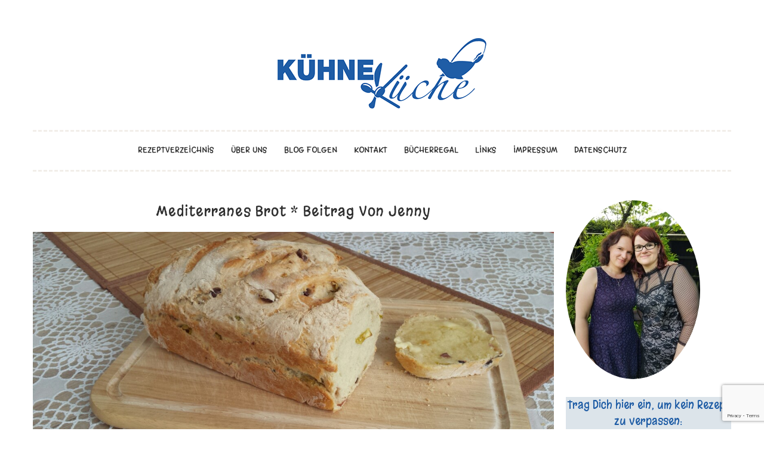

--- FILE ---
content_type: text/html; charset=UTF-8
request_url: https://kuehnekueche.com/mediterranes-brot-beitrag-von-jenny
body_size: 18028
content:
<!DOCTYPE html>
<html lang="de">
<head>
<meta charset="UTF-8">
<meta name="viewport" content="width=device-width, initial-scale=1">
<link rel="profile" href="http://gmpg.org/xfn/11">
<link rel="pingback" href="https://kuehnekueche.com/xmlrpc.php">

<title>Mediterranes Brot * Beitrag von Jenny &#8211; Kochen und Backen mit den zwei kühnen Schwestern Thekla und Jenny</title>
							<link rel="shortcut icon" href="http://kuehnekueche.com/wp-content/uploads/2018/01/KuehneKueche1.jpg" />
			
		<meta name='robots' content='max-image-preview:large' />
<link rel='dns-prefetch' href='//fonts.googleapis.com' />
<link rel="alternate" type="application/rss+xml" title="Kochen und Backen mit den zwei kühnen Schwestern Thekla und Jenny &raquo; Feed" href="https://kuehnekueche.com/feed" />
<link rel="alternate" type="application/rss+xml" title="Kochen und Backen mit den zwei kühnen Schwestern Thekla und Jenny &raquo; Kommentar-Feed" href="https://kuehnekueche.com/comments/feed" />
<script type="text/javascript" id="wpp-js" src="https://kuehnekueche.com/wp-content/plugins/wordpress-popular-posts/assets/js/wpp.min.js?ver=7.3.6" data-sampling="0" data-sampling-rate="100" data-api-url="https://kuehnekueche.com/wp-json/wordpress-popular-posts" data-post-id="288" data-token="89b846ef3c" data-lang="0" data-debug="0"></script>
<link rel="alternate" type="application/rss+xml" title="Kochen und Backen mit den zwei kühnen Schwestern Thekla und Jenny &raquo; Mediterranes Brot * Beitrag von Jenny-Kommentar-Feed" href="https://kuehnekueche.com/mediterranes-brot-beitrag-von-jenny/feed" />
<link rel="alternate" title="oEmbed (JSON)" type="application/json+oembed" href="https://kuehnekueche.com/wp-json/oembed/1.0/embed?url=https%3A%2F%2Fkuehnekueche.com%2Fmediterranes-brot-beitrag-von-jenny" />
<link rel="alternate" title="oEmbed (XML)" type="text/xml+oembed" href="https://kuehnekueche.com/wp-json/oembed/1.0/embed?url=https%3A%2F%2Fkuehnekueche.com%2Fmediterranes-brot-beitrag-von-jenny&#038;format=xml" />
<style id='wp-img-auto-sizes-contain-inline-css' type='text/css'>
img:is([sizes=auto i],[sizes^="auto," i]){contain-intrinsic-size:3000px 1500px}
/*# sourceURL=wp-img-auto-sizes-contain-inline-css */
</style>
<style id='wp-emoji-styles-inline-css' type='text/css'>

	img.wp-smiley, img.emoji {
		display: inline !important;
		border: none !important;
		box-shadow: none !important;
		height: 1em !important;
		width: 1em !important;
		margin: 0 0.07em !important;
		vertical-align: -0.1em !important;
		background: none !important;
		padding: 0 !important;
	}
/*# sourceURL=wp-emoji-styles-inline-css */
</style>
<style id='wp-block-library-inline-css' type='text/css'>
:root{--wp-block-synced-color:#7a00df;--wp-block-synced-color--rgb:122,0,223;--wp-bound-block-color:var(--wp-block-synced-color);--wp-editor-canvas-background:#ddd;--wp-admin-theme-color:#007cba;--wp-admin-theme-color--rgb:0,124,186;--wp-admin-theme-color-darker-10:#006ba1;--wp-admin-theme-color-darker-10--rgb:0,107,160.5;--wp-admin-theme-color-darker-20:#005a87;--wp-admin-theme-color-darker-20--rgb:0,90,135;--wp-admin-border-width-focus:2px}@media (min-resolution:192dpi){:root{--wp-admin-border-width-focus:1.5px}}.wp-element-button{cursor:pointer}:root .has-very-light-gray-background-color{background-color:#eee}:root .has-very-dark-gray-background-color{background-color:#313131}:root .has-very-light-gray-color{color:#eee}:root .has-very-dark-gray-color{color:#313131}:root .has-vivid-green-cyan-to-vivid-cyan-blue-gradient-background{background:linear-gradient(135deg,#00d084,#0693e3)}:root .has-purple-crush-gradient-background{background:linear-gradient(135deg,#34e2e4,#4721fb 50%,#ab1dfe)}:root .has-hazy-dawn-gradient-background{background:linear-gradient(135deg,#faaca8,#dad0ec)}:root .has-subdued-olive-gradient-background{background:linear-gradient(135deg,#fafae1,#67a671)}:root .has-atomic-cream-gradient-background{background:linear-gradient(135deg,#fdd79a,#004a59)}:root .has-nightshade-gradient-background{background:linear-gradient(135deg,#330968,#31cdcf)}:root .has-midnight-gradient-background{background:linear-gradient(135deg,#020381,#2874fc)}:root{--wp--preset--font-size--normal:16px;--wp--preset--font-size--huge:42px}.has-regular-font-size{font-size:1em}.has-larger-font-size{font-size:2.625em}.has-normal-font-size{font-size:var(--wp--preset--font-size--normal)}.has-huge-font-size{font-size:var(--wp--preset--font-size--huge)}.has-text-align-center{text-align:center}.has-text-align-left{text-align:left}.has-text-align-right{text-align:right}.has-fit-text{white-space:nowrap!important}#end-resizable-editor-section{display:none}.aligncenter{clear:both}.items-justified-left{justify-content:flex-start}.items-justified-center{justify-content:center}.items-justified-right{justify-content:flex-end}.items-justified-space-between{justify-content:space-between}.screen-reader-text{border:0;clip-path:inset(50%);height:1px;margin:-1px;overflow:hidden;padding:0;position:absolute;width:1px;word-wrap:normal!important}.screen-reader-text:focus{background-color:#ddd;clip-path:none;color:#444;display:block;font-size:1em;height:auto;left:5px;line-height:normal;padding:15px 23px 14px;text-decoration:none;top:5px;width:auto;z-index:100000}html :where(.has-border-color){border-style:solid}html :where([style*=border-top-color]){border-top-style:solid}html :where([style*=border-right-color]){border-right-style:solid}html :where([style*=border-bottom-color]){border-bottom-style:solid}html :where([style*=border-left-color]){border-left-style:solid}html :where([style*=border-width]){border-style:solid}html :where([style*=border-top-width]){border-top-style:solid}html :where([style*=border-right-width]){border-right-style:solid}html :where([style*=border-bottom-width]){border-bottom-style:solid}html :where([style*=border-left-width]){border-left-style:solid}html :where(img[class*=wp-image-]){height:auto;max-width:100%}:where(figure){margin:0 0 1em}html :where(.is-position-sticky){--wp-admin--admin-bar--position-offset:var(--wp-admin--admin-bar--height,0px)}@media screen and (max-width:600px){html :where(.is-position-sticky){--wp-admin--admin-bar--position-offset:0px}}

/*# sourceURL=wp-block-library-inline-css */
</style><style id='global-styles-inline-css' type='text/css'>
:root{--wp--preset--aspect-ratio--square: 1;--wp--preset--aspect-ratio--4-3: 4/3;--wp--preset--aspect-ratio--3-4: 3/4;--wp--preset--aspect-ratio--3-2: 3/2;--wp--preset--aspect-ratio--2-3: 2/3;--wp--preset--aspect-ratio--16-9: 16/9;--wp--preset--aspect-ratio--9-16: 9/16;--wp--preset--color--black: #000000;--wp--preset--color--cyan-bluish-gray: #abb8c3;--wp--preset--color--white: #ffffff;--wp--preset--color--pale-pink: #f78da7;--wp--preset--color--vivid-red: #cf2e2e;--wp--preset--color--luminous-vivid-orange: #ff6900;--wp--preset--color--luminous-vivid-amber: #fcb900;--wp--preset--color--light-green-cyan: #7bdcb5;--wp--preset--color--vivid-green-cyan: #00d084;--wp--preset--color--pale-cyan-blue: #8ed1fc;--wp--preset--color--vivid-cyan-blue: #0693e3;--wp--preset--color--vivid-purple: #9b51e0;--wp--preset--gradient--vivid-cyan-blue-to-vivid-purple: linear-gradient(135deg,rgb(6,147,227) 0%,rgb(155,81,224) 100%);--wp--preset--gradient--light-green-cyan-to-vivid-green-cyan: linear-gradient(135deg,rgb(122,220,180) 0%,rgb(0,208,130) 100%);--wp--preset--gradient--luminous-vivid-amber-to-luminous-vivid-orange: linear-gradient(135deg,rgb(252,185,0) 0%,rgb(255,105,0) 100%);--wp--preset--gradient--luminous-vivid-orange-to-vivid-red: linear-gradient(135deg,rgb(255,105,0) 0%,rgb(207,46,46) 100%);--wp--preset--gradient--very-light-gray-to-cyan-bluish-gray: linear-gradient(135deg,rgb(238,238,238) 0%,rgb(169,184,195) 100%);--wp--preset--gradient--cool-to-warm-spectrum: linear-gradient(135deg,rgb(74,234,220) 0%,rgb(151,120,209) 20%,rgb(207,42,186) 40%,rgb(238,44,130) 60%,rgb(251,105,98) 80%,rgb(254,248,76) 100%);--wp--preset--gradient--blush-light-purple: linear-gradient(135deg,rgb(255,206,236) 0%,rgb(152,150,240) 100%);--wp--preset--gradient--blush-bordeaux: linear-gradient(135deg,rgb(254,205,165) 0%,rgb(254,45,45) 50%,rgb(107,0,62) 100%);--wp--preset--gradient--luminous-dusk: linear-gradient(135deg,rgb(255,203,112) 0%,rgb(199,81,192) 50%,rgb(65,88,208) 100%);--wp--preset--gradient--pale-ocean: linear-gradient(135deg,rgb(255,245,203) 0%,rgb(182,227,212) 50%,rgb(51,167,181) 100%);--wp--preset--gradient--electric-grass: linear-gradient(135deg,rgb(202,248,128) 0%,rgb(113,206,126) 100%);--wp--preset--gradient--midnight: linear-gradient(135deg,rgb(2,3,129) 0%,rgb(40,116,252) 100%);--wp--preset--font-size--small: 13px;--wp--preset--font-size--medium: 20px;--wp--preset--font-size--large: 36px;--wp--preset--font-size--x-large: 42px;--wp--preset--spacing--20: 0.44rem;--wp--preset--spacing--30: 0.67rem;--wp--preset--spacing--40: 1rem;--wp--preset--spacing--50: 1.5rem;--wp--preset--spacing--60: 2.25rem;--wp--preset--spacing--70: 3.38rem;--wp--preset--spacing--80: 5.06rem;--wp--preset--shadow--natural: 6px 6px 9px rgba(0, 0, 0, 0.2);--wp--preset--shadow--deep: 12px 12px 50px rgba(0, 0, 0, 0.4);--wp--preset--shadow--sharp: 6px 6px 0px rgba(0, 0, 0, 0.2);--wp--preset--shadow--outlined: 6px 6px 0px -3px rgb(255, 255, 255), 6px 6px rgb(0, 0, 0);--wp--preset--shadow--crisp: 6px 6px 0px rgb(0, 0, 0);}:where(.is-layout-flex){gap: 0.5em;}:where(.is-layout-grid){gap: 0.5em;}body .is-layout-flex{display: flex;}.is-layout-flex{flex-wrap: wrap;align-items: center;}.is-layout-flex > :is(*, div){margin: 0;}body .is-layout-grid{display: grid;}.is-layout-grid > :is(*, div){margin: 0;}:where(.wp-block-columns.is-layout-flex){gap: 2em;}:where(.wp-block-columns.is-layout-grid){gap: 2em;}:where(.wp-block-post-template.is-layout-flex){gap: 1.25em;}:where(.wp-block-post-template.is-layout-grid){gap: 1.25em;}.has-black-color{color: var(--wp--preset--color--black) !important;}.has-cyan-bluish-gray-color{color: var(--wp--preset--color--cyan-bluish-gray) !important;}.has-white-color{color: var(--wp--preset--color--white) !important;}.has-pale-pink-color{color: var(--wp--preset--color--pale-pink) !important;}.has-vivid-red-color{color: var(--wp--preset--color--vivid-red) !important;}.has-luminous-vivid-orange-color{color: var(--wp--preset--color--luminous-vivid-orange) !important;}.has-luminous-vivid-amber-color{color: var(--wp--preset--color--luminous-vivid-amber) !important;}.has-light-green-cyan-color{color: var(--wp--preset--color--light-green-cyan) !important;}.has-vivid-green-cyan-color{color: var(--wp--preset--color--vivid-green-cyan) !important;}.has-pale-cyan-blue-color{color: var(--wp--preset--color--pale-cyan-blue) !important;}.has-vivid-cyan-blue-color{color: var(--wp--preset--color--vivid-cyan-blue) !important;}.has-vivid-purple-color{color: var(--wp--preset--color--vivid-purple) !important;}.has-black-background-color{background-color: var(--wp--preset--color--black) !important;}.has-cyan-bluish-gray-background-color{background-color: var(--wp--preset--color--cyan-bluish-gray) !important;}.has-white-background-color{background-color: var(--wp--preset--color--white) !important;}.has-pale-pink-background-color{background-color: var(--wp--preset--color--pale-pink) !important;}.has-vivid-red-background-color{background-color: var(--wp--preset--color--vivid-red) !important;}.has-luminous-vivid-orange-background-color{background-color: var(--wp--preset--color--luminous-vivid-orange) !important;}.has-luminous-vivid-amber-background-color{background-color: var(--wp--preset--color--luminous-vivid-amber) !important;}.has-light-green-cyan-background-color{background-color: var(--wp--preset--color--light-green-cyan) !important;}.has-vivid-green-cyan-background-color{background-color: var(--wp--preset--color--vivid-green-cyan) !important;}.has-pale-cyan-blue-background-color{background-color: var(--wp--preset--color--pale-cyan-blue) !important;}.has-vivid-cyan-blue-background-color{background-color: var(--wp--preset--color--vivid-cyan-blue) !important;}.has-vivid-purple-background-color{background-color: var(--wp--preset--color--vivid-purple) !important;}.has-black-border-color{border-color: var(--wp--preset--color--black) !important;}.has-cyan-bluish-gray-border-color{border-color: var(--wp--preset--color--cyan-bluish-gray) !important;}.has-white-border-color{border-color: var(--wp--preset--color--white) !important;}.has-pale-pink-border-color{border-color: var(--wp--preset--color--pale-pink) !important;}.has-vivid-red-border-color{border-color: var(--wp--preset--color--vivid-red) !important;}.has-luminous-vivid-orange-border-color{border-color: var(--wp--preset--color--luminous-vivid-orange) !important;}.has-luminous-vivid-amber-border-color{border-color: var(--wp--preset--color--luminous-vivid-amber) !important;}.has-light-green-cyan-border-color{border-color: var(--wp--preset--color--light-green-cyan) !important;}.has-vivid-green-cyan-border-color{border-color: var(--wp--preset--color--vivid-green-cyan) !important;}.has-pale-cyan-blue-border-color{border-color: var(--wp--preset--color--pale-cyan-blue) !important;}.has-vivid-cyan-blue-border-color{border-color: var(--wp--preset--color--vivid-cyan-blue) !important;}.has-vivid-purple-border-color{border-color: var(--wp--preset--color--vivid-purple) !important;}.has-vivid-cyan-blue-to-vivid-purple-gradient-background{background: var(--wp--preset--gradient--vivid-cyan-blue-to-vivid-purple) !important;}.has-light-green-cyan-to-vivid-green-cyan-gradient-background{background: var(--wp--preset--gradient--light-green-cyan-to-vivid-green-cyan) !important;}.has-luminous-vivid-amber-to-luminous-vivid-orange-gradient-background{background: var(--wp--preset--gradient--luminous-vivid-amber-to-luminous-vivid-orange) !important;}.has-luminous-vivid-orange-to-vivid-red-gradient-background{background: var(--wp--preset--gradient--luminous-vivid-orange-to-vivid-red) !important;}.has-very-light-gray-to-cyan-bluish-gray-gradient-background{background: var(--wp--preset--gradient--very-light-gray-to-cyan-bluish-gray) !important;}.has-cool-to-warm-spectrum-gradient-background{background: var(--wp--preset--gradient--cool-to-warm-spectrum) !important;}.has-blush-light-purple-gradient-background{background: var(--wp--preset--gradient--blush-light-purple) !important;}.has-blush-bordeaux-gradient-background{background: var(--wp--preset--gradient--blush-bordeaux) !important;}.has-luminous-dusk-gradient-background{background: var(--wp--preset--gradient--luminous-dusk) !important;}.has-pale-ocean-gradient-background{background: var(--wp--preset--gradient--pale-ocean) !important;}.has-electric-grass-gradient-background{background: var(--wp--preset--gradient--electric-grass) !important;}.has-midnight-gradient-background{background: var(--wp--preset--gradient--midnight) !important;}.has-small-font-size{font-size: var(--wp--preset--font-size--small) !important;}.has-medium-font-size{font-size: var(--wp--preset--font-size--medium) !important;}.has-large-font-size{font-size: var(--wp--preset--font-size--large) !important;}.has-x-large-font-size{font-size: var(--wp--preset--font-size--x-large) !important;}
/*# sourceURL=global-styles-inline-css */
</style>

<style id='classic-theme-styles-inline-css' type='text/css'>
/*! This file is auto-generated */
.wp-block-button__link{color:#fff;background-color:#32373c;border-radius:9999px;box-shadow:none;text-decoration:none;padding:calc(.667em + 2px) calc(1.333em + 2px);font-size:1.125em}.wp-block-file__button{background:#32373c;color:#fff;text-decoration:none}
/*# sourceURL=/wp-includes/css/classic-themes.min.css */
</style>
<link rel='stylesheet' id='contact-form-7-css' href='https://kuehnekueche.com/wp-content/plugins/contact-form-7/includes/css/styles.css?ver=6.1.4' type='text/css' media='all' />
<link rel='stylesheet' id='wordpress-popular-posts-css-css' href='https://kuehnekueche.com/wp-content/plugins/wordpress-popular-posts/assets/css/wpp.css?ver=7.3.6' type='text/css' media='all' />
<link rel='stylesheet' id='foody-style-css' href='https://kuehnekueche.com/wp-content/themes/foody/style.css?ver=6.9' type='text/css' media='all' />
<link rel='stylesheet' id='pk-google-Margarine:400,500,700-css' href='https://fonts.googleapis.com/css?family=Margarine:400,500,700' type='text/css' media='all' />
<link rel='stylesheet' id='pk-google-Lato:400,500,700-css' href='https://fonts.googleapis.com/css?family=Lato:400,500,700' type='text/css' media='all' />
<link rel='stylesheet' id='pk-google-Jacques+Francois:400,500,700-css' href='https://fonts.googleapis.com/css?family=Jacques+Francois:400,500,700' type='text/css' media='all' />
<link rel='stylesheet' id='customizer-css' href='https://kuehnekueche.com/wp-admin/admin-ajax.php?action=pk_customizer_css&#038;ver=6.9' type='text/css' media='all' />
<link rel='stylesheet' id='googleFonts-css' href='http://fonts.googleapis.com/css?family=Lato%3A400%2C300%2C300italic%2C400italic%2C700%2C700italic%7CYanone+Kaffeesatz%3A400%2C300%2C700%7CPhilosopher%3A400%2C400italic%2C700%2C700italic%7CVarela%7CAmatic+SC%3A400%2C700&#038;ver=6.9' type='text/css' media='all' />
<script type="text/javascript" src="https://kuehnekueche.com/wp-includes/js/jquery/jquery.min.js?ver=3.7.1" id="jquery-core-js"></script>
<script type="text/javascript" src="https://kuehnekueche.com/wp-includes/js/jquery/jquery-migrate.min.js?ver=3.4.1" id="jquery-migrate-js"></script>
<link rel="https://api.w.org/" href="https://kuehnekueche.com/wp-json/" /><link rel="alternate" title="JSON" type="application/json" href="https://kuehnekueche.com/wp-json/wp/v2/posts/288" /><link rel="EditURI" type="application/rsd+xml" title="RSD" href="https://kuehnekueche.com/xmlrpc.php?rsd" />
<link rel="canonical" href="https://kuehnekueche.com/mediterranes-brot-beitrag-von-jenny" />
<link rel='shortlink' href='https://kuehnekueche.com/?p=288' />
            <style id="wpp-loading-animation-styles">@-webkit-keyframes bgslide{from{background-position-x:0}to{background-position-x:-200%}}@keyframes bgslide{from{background-position-x:0}to{background-position-x:-200%}}.wpp-widget-block-placeholder,.wpp-shortcode-placeholder{margin:0 auto;width:60px;height:3px;background:#dd3737;background:linear-gradient(90deg,#dd3737 0%,#571313 10%,#dd3737 100%);background-size:200% auto;border-radius:3px;-webkit-animation:bgslide 1s infinite linear;animation:bgslide 1s infinite linear}</style>
            			<!-- foody Custom CSS Style -->
			<style type="text/css">
							</style>
			<!-- /foody Custom CSS Style -->
					<style>
							body { font-family: 'Lato'; }
			
						h1, h2, h3, h4, h5, h6 { font-family: 'Margarine'; }
			
						.site-title { font-family: "Margarine"; }
			
						.site-description { font-family: "Margarine"; }
			
						.entry-title { font-family: 'Margarine'; }
			
						.entry-meta, .cat-links, .tags-links, .comments-link, .edit-link { font-family: 'Margarine'; }
			
						.main-navigation { font-family: "Margarine"; }
			
						.archive .entry-title { font-family: 'Margarine'; }
			
						.widget-title { font-family: 'Margarine' !important; }
						</style>
					<style>
						.recipe { font-family: "Jacques Francois"; }
						</style>
			<style type="text/css">
			.site-title,
		.site-description {
			position: absolute;
			clip: rect(1px, 1px, 1px, 1px);
		}
		</style>
	<link rel="icon" href="https://kuehnekueche.com/wp-content/uploads/2018/02/cropped-Logo7-150x150.png" sizes="32x32" />
<link rel="icon" href="https://kuehnekueche.com/wp-content/uploads/2018/02/cropped-Logo7.png" sizes="192x192" />
<link rel="apple-touch-icon" href="https://kuehnekueche.com/wp-content/uploads/2018/02/cropped-Logo7.png" />
<meta name="msapplication-TileImage" content="https://kuehnekueche.com/wp-content/uploads/2018/02/cropped-Logo7.png" />
		<style type="text/css" id="wp-custom-css">
			nav#site-navigation {
    border-top: 3px dashed #F2EEE9;
    padding-top: 20px;
    margin-top: 30px;
}

.sidebar-autor {
    /* width: 20px; */
    border-radius: 50%;
}		</style>
		<link rel='stylesheet' id='mailpoet_public-css' href='https://kuehnekueche.com/wp-content/plugins/mailpoet/assets/dist/css/mailpoet-public.b1f0906e.css?ver=6.9' type='text/css' media='all' />
<link rel='stylesheet' id='mailpoet_custom_fonts_0-css' href='https://fonts.googleapis.com/css?family=Abril+FatFace%3A400%2C400i%2C700%2C700i%7CAlegreya%3A400%2C400i%2C700%2C700i%7CAlegreya+Sans%3A400%2C400i%2C700%2C700i%7CAmatic+SC%3A400%2C400i%2C700%2C700i%7CAnonymous+Pro%3A400%2C400i%2C700%2C700i%7CArchitects+Daughter%3A400%2C400i%2C700%2C700i%7CArchivo%3A400%2C400i%2C700%2C700i%7CArchivo+Narrow%3A400%2C400i%2C700%2C700i%7CAsap%3A400%2C400i%2C700%2C700i%7CBarlow%3A400%2C400i%2C700%2C700i%7CBioRhyme%3A400%2C400i%2C700%2C700i%7CBonbon%3A400%2C400i%2C700%2C700i%7CCabin%3A400%2C400i%2C700%2C700i%7CCairo%3A400%2C400i%2C700%2C700i%7CCardo%3A400%2C400i%2C700%2C700i%7CChivo%3A400%2C400i%2C700%2C700i%7CConcert+One%3A400%2C400i%2C700%2C700i%7CCormorant%3A400%2C400i%2C700%2C700i%7CCrimson+Text%3A400%2C400i%2C700%2C700i%7CEczar%3A400%2C400i%2C700%2C700i%7CExo+2%3A400%2C400i%2C700%2C700i%7CFira+Sans%3A400%2C400i%2C700%2C700i%7CFjalla+One%3A400%2C400i%2C700%2C700i%7CFrank+Ruhl+Libre%3A400%2C400i%2C700%2C700i%7CGreat+Vibes%3A400%2C400i%2C700%2C700i&#038;ver=6.9' type='text/css' media='all' />
<link rel='stylesheet' id='mailpoet_custom_fonts_1-css' href='https://fonts.googleapis.com/css?family=Heebo%3A400%2C400i%2C700%2C700i%7CIBM+Plex%3A400%2C400i%2C700%2C700i%7CInconsolata%3A400%2C400i%2C700%2C700i%7CIndie+Flower%3A400%2C400i%2C700%2C700i%7CInknut+Antiqua%3A400%2C400i%2C700%2C700i%7CInter%3A400%2C400i%2C700%2C700i%7CKarla%3A400%2C400i%2C700%2C700i%7CLibre+Baskerville%3A400%2C400i%2C700%2C700i%7CLibre+Franklin%3A400%2C400i%2C700%2C700i%7CMontserrat%3A400%2C400i%2C700%2C700i%7CNeuton%3A400%2C400i%2C700%2C700i%7CNotable%3A400%2C400i%2C700%2C700i%7CNothing+You+Could+Do%3A400%2C400i%2C700%2C700i%7CNoto+Sans%3A400%2C400i%2C700%2C700i%7CNunito%3A400%2C400i%2C700%2C700i%7COld+Standard+TT%3A400%2C400i%2C700%2C700i%7COxygen%3A400%2C400i%2C700%2C700i%7CPacifico%3A400%2C400i%2C700%2C700i%7CPoppins%3A400%2C400i%2C700%2C700i%7CProza+Libre%3A400%2C400i%2C700%2C700i%7CPT+Sans%3A400%2C400i%2C700%2C700i%7CPT+Serif%3A400%2C400i%2C700%2C700i%7CRakkas%3A400%2C400i%2C700%2C700i%7CReenie+Beanie%3A400%2C400i%2C700%2C700i%7CRoboto+Slab%3A400%2C400i%2C700%2C700i&#038;ver=6.9' type='text/css' media='all' />
<link rel='stylesheet' id='mailpoet_custom_fonts_2-css' href='https://fonts.googleapis.com/css?family=Ropa+Sans%3A400%2C400i%2C700%2C700i%7CRubik%3A400%2C400i%2C700%2C700i%7CShadows+Into+Light%3A400%2C400i%2C700%2C700i%7CSpace+Mono%3A400%2C400i%2C700%2C700i%7CSpectral%3A400%2C400i%2C700%2C700i%7CSue+Ellen+Francisco%3A400%2C400i%2C700%2C700i%7CTitillium+Web%3A400%2C400i%2C700%2C700i%7CUbuntu%3A400%2C400i%2C700%2C700i%7CVarela%3A400%2C400i%2C700%2C700i%7CVollkorn%3A400%2C400i%2C700%2C700i%7CWork+Sans%3A400%2C400i%2C700%2C700i%7CYatra+One%3A400%2C400i%2C700%2C700i&#038;ver=6.9' type='text/css' media='all' />
</head>

<body class="wp-singular post-template-default single single-post postid-288 single-format-standard wp-theme-foody group-blog">
<div id="page" class="hfeed site">
	<a class="skip-link screen-reader-text" href="#content">Skip to content</a>

	<header id="masthead" class="site-header" role="banner">
		<nav id="top-navigation" class="main-navigation secondary-menu" role="navigation">
			<button class="menu-toggle" aria-controls="primary-menu" aria-expanded="false">Menu</button>
					</nav><!-- #site-navigation -->

		<div class="site-branding">
			<h1 class="site-title"><a href="https://kuehnekueche.com/" rel="home">Kochen und Backen mit den zwei kühnen Schwestern Thekla und Jenny</a></h1>
			<h2 class="site-description"></h2>
		</div><!-- .site-branding -->

				<a href="https://kuehnekueche.com/" rel="home">
			<img src="https://kuehnekueche.com/wp-content/uploads/2018/02/KuehneKueche-logo2.png" width="350" height="118" alt="">
		</a>
		
		<nav id="site-navigation" class="main-navigation primary-menu" role="navigation">
			<button class="menu-toggle" aria-controls="primary-menu" aria-expanded="false">Menu</button>
			<div class="menu-menu-1-container"><ul id="primary-menu" class="menu"><li id="menu-item-3190" class="menu-item menu-item-type-post_type menu-item-object-page menu-item-3190"><a href="https://kuehnekueche.com/rezeptverzeichnis">Rezeptverzeichnis</a></li>
<li id="menu-item-3557" class="menu-item menu-item-type-post_type menu-item-object-page menu-item-3557"><a href="https://kuehnekueche.com/ueber-uns">über uns</a></li>
<li id="menu-item-3192" class="menu-item menu-item-type-post_type menu-item-object-page menu-item-3192"><a href="https://kuehnekueche.com/eine-seite">Blog folgen</a></li>
<li id="menu-item-3495" class="menu-item menu-item-type-post_type menu-item-object-page menu-item-3495"><a href="https://kuehnekueche.com/kontakt">Kontakt</a></li>
<li id="menu-item-3188" class="menu-item menu-item-type-post_type menu-item-object-page menu-item-3188"><a href="https://kuehnekueche.com/buecherregal">Bücherregal</a></li>
<li id="menu-item-3189" class="menu-item menu-item-type-post_type menu-item-object-page menu-item-3189"><a href="https://kuehnekueche.com/links">Links</a></li>
<li id="menu-item-3191" class="menu-item menu-item-type-post_type menu-item-object-page menu-item-3191"><a href="https://kuehnekueche.com/impressum">Impressum</a></li>
<li id="menu-item-3352" class="menu-item menu-item-type-post_type menu-item-object-page menu-item-3352"><a href="https://kuehnekueche.com/datenschutz">Datenschutz</a></li>
</ul></div>		</nav><!-- #site-navigation -->
	</header><!-- #masthead -->

	
	<div id="content" class="site-content">

	<div id="primary" class="content-area">
		<main id="main" class="site-main" role="main">

		
			
<article id="post-288" class="post-288 post type-post status-publish format-standard has-post-thumbnail hentry category-backrezepte category-partyrezepte category-vegetarisch-und-vegan tag-brot tag-oliven">
	<header class="entry-header">
		<h1 class="entry-title">Mediterranes Brot * Beitrag von Jenny</h1>
		<div class="entry-meta">
			<span class="posted-on"><a href="https://kuehnekueche.com/mediterranes-brot-beitrag-von-jenny" rel="bookmark"><time class="entry-date published" datetime="2015-07-31T14:56:08+00:00">31. Juli 2015</time><time class="updated" datetime="2018-03-23T23:07:47+00:00">23. März 2018</time></a></span><span class="byline"> by <span class="author vcard"><a class="url fn n" href="https://kuehnekueche.com/author/kuehnekueche">kuehnekueche</a></span></span>		</div><!-- .entry-meta -->

				<div class="entry-thumbnail">
			<a href="https://kuehnekueche.com/mediterranes-brot-beitrag-von-jenny" title="Mediterranes Brot * Beitrag von Jenny" >
				<img width="1280" height="720" src="https://kuehnekueche.com/wp-content/uploads/2015/07/med-brot.jpg" class="attachment- size- wp-post-image" alt="" decoding="async" fetchpriority="high" srcset="https://kuehnekueche.com/wp-content/uploads/2015/07/med-brot.jpg 1280w, https://kuehnekueche.com/wp-content/uploads/2015/07/med-brot-300x169.jpg 300w, https://kuehnekueche.com/wp-content/uploads/2015/07/med-brot-768x432.jpg 768w, https://kuehnekueche.com/wp-content/uploads/2015/07/med-brot-1024x576.jpg 1024w, https://kuehnekueche.com/wp-content/uploads/2015/07/med-brot-1200x675.jpg 1200w" sizes="(max-width: 1280px) 100vw, 1280px" />			</a>
		</div>
			</header><!-- .entry-header -->

	<div class="entry-content">
		<p>So, wie versprochen, hier ist meine neueste Brotkreation. Wer mich kennt, weiß, dass ich am liebsten schnelle Gerichte koche  und backe. Dieses Brot wird richtig fluffig, obwohl es nicht mal lange geht. Thekla war skeptisch, aber ein Stückchen Brot hat sie sofort überzeugt, dass dieses Rezept genial ist. Es passt prima zur <a href="https://kuehnekueche.com/blitz-gazpacho-beitrag-von-jenny">Blitz-Gazpacho</a>, aber auch zu <a href="https://kuehnekueche.com/antipasti-beitrag-von-thekla">Theklas Antipasti</a>. Mir schmeckt das Brot am besten noch warm aus dem Ofen mit etwas Butter bestrichen.</p>
<p>Zutaten:</p>
<ul>
<li>  500g Mehl</li>
<li>1 Päckchen Trockenhefe bzw. 1 Würfel frische Hefe</li>
<li>350ml Wasser</li>
<li>2 TL Salz</li>
<li>2 TL Olivenöl</li>
<li>4 eingelegte Pfefferronis</li>
<li>4 Oliven</li>
</ul>
<p>Zubereitung:<br />
Mehl, Wasser, Salz und die Hefe zu einem Teig vermengen. Der Teig braucht nicht ruhen. Anschließend die Pfefferronis und die Oliven klein schneiden, mit dem Olivenöl gut vermischen. Die Pfefferronis-Oliven-Mischung in denTeig gut einarbeiten. Nun den Teig in eine gefettete Kastenform geben und im vorgeheizten Backofen auf 200℃ eine Stunde backen. Fertig 🙂</p>
			</div><!-- .entry-content -->

	<footer class="entry-footer">
		<span class="cat-links"><a href="https://kuehnekueche.com/category/backrezepte" rel="category tag">Backrezepte</a>, <a href="https://kuehnekueche.com/category/partyrezepte" rel="category tag">Partyrezepte</a>, <a href="https://kuehnekueche.com/category/vegetarisch-und-vegan" rel="category tag">Vegetarisch und vegan</a></span><span class="tags-links"><a href="https://kuehnekueche.com/tag/brot" rel="tag">Brot</a>, <a href="https://kuehnekueche.com/tag/oliven" rel="tag">oliven</a></span>
		
<div id="social-box" class="single-box clear">
    <ul>
        <li>
            <span>Share on:</span>
        </li>
        <li>
            <a href="http://www.facebook.com/sharer.php?u=https://kuehnekueche.com/mediterranes-brot-beitrag-von-jenny&amp;t=Mediterranes Brot * Beitrag von Jenny" target="blank">Facebook</a>
        </li>
        <li>
            <a href="https://twitter.com/intent/tweet?original_referer=https://kuehnekueche.com/mediterranes-brot-beitrag-von-jenny&amp;text=Mediterranes Brot * Beitrag von Jenny&tw_p=tweetbutton&url=https://kuehnekueche.com/mediterranes-brot-beitrag-von-jenny&via=Kochen und Backen mit den zwei kühnen Schwestern Thekla und Jenny" target="_blank">Twitter</a>
        </li>
        <li>
                        <a href="//pinterest.com/pin/create/button/?url=https://kuehnekueche.com/mediterranes-brot-beitrag-von-jenny&amp;media=https://kuehnekueche.com/wp-content/uploads/2015/07/med-brot-1024x576.jpg&amp;description=Mediterranes Brot * Beitrag von Jenny" target="_blank">Pinterest</a>
        </li>
        <li>
            <a href="https://plusone.google.com/_/+1/confirm?hl=en-US&amp;url=https://kuehnekueche.com/mediterranes-brot-beitrag-von-jenny" target="_blank">Google +</a>
        </li>
    </ul>
</div><!-- social-box -->	</footer><!-- .entry-footer -->
</article><!-- #post-## -->

			
	<nav class="navigation post-navigation" aria-label="Beiträge">
		<h2 class="screen-reader-text">Beitragsnavigation</h2>
		<div class="nav-links"><div class="nav-previous"><a href="https://kuehnekueche.com/himbeer-tiramisu-beitrag-von-thekla" rel="prev">Himbeer-Tiramisu *Beitrag von Thekla</a></div><div class="nav-next"><a href="https://kuehnekueche.com/schweineroellchen-auf-spinatsauce-beitrag-von-thekla" rel="next">Schweineröllchen auf Spinatsauce * Beitrag von Thekla</a></div></div>
	</nav>
			
<div id="comments" class="comments-area">

	
	
	
		<div id="respond" class="comment-respond">
		<h3 id="reply-title" class="comment-reply-title">Schreibe einen Kommentar <small><a rel="nofollow" id="cancel-comment-reply-link" href="/mediterranes-brot-beitrag-von-jenny#respond" style="display:none;">Antwort abbrechen</a></small></h3><form action="https://kuehnekueche.com/wp-comments-post.php" method="post" id="commentform" class="comment-form"><p class="comment-notes"><span id="email-notes">Deine E-Mail-Adresse wird nicht veröffentlicht.</span> <span class="required-field-message">Erforderliche Felder sind mit <span class="required">*</span> markiert</span></p><p class="comment-form-comment"><label for="comment">Kommentar <span class="required">*</span></label> <textarea autocomplete="new-password"  id="f567748652"  name="f567748652"   cols="45" rows="8" maxlength="65525" required></textarea><textarea id="comment" aria-label="hp-comment" aria-hidden="true" name="comment" autocomplete="new-password" style="padding:0 !important;clip:rect(1px, 1px, 1px, 1px) !important;position:absolute !important;white-space:nowrap !important;height:1px !important;width:1px !important;overflow:hidden !important;" tabindex="-1"></textarea><script data-noptimize>document.getElementById("comment").setAttribute( "id", "a2492cdbad60acba39c9d8793d5313f6" );document.getElementById("f567748652").setAttribute( "id", "comment" );</script></p><p class="comment-form-author"><label for="author">Name</label> <input id="author" name="author" type="text" value="" size="30" maxlength="245" autocomplete="name" /></p>
<p class="comment-form-email"><label for="email">E-Mail-Adresse</label> <input id="email" name="email" type="email" value="" size="30" maxlength="100" aria-describedby="email-notes" autocomplete="email" /></p>
<p class="comment-form-url"><label for="url">Website</label> <input id="url" name="url" type="url" value="" size="30" maxlength="200" autocomplete="url" /></p>
<p class="form-submit"><input name="submit" type="submit" id="submit" class="submit" value="Kommentar abschicken" /> <input type='hidden' name='comment_post_ID' value='288' id='comment_post_ID' />
<input type='hidden' name='comment_parent' id='comment_parent' value='0' />
</p></form>	</div><!-- #respond -->
	
</div><!-- #comments -->

		
		</main><!-- #main -->
	</div><!-- #primary -->

	<div id="secondary" class="widget-area" role="complementary">
		
	<aside id="media_image-3" class="widget widget_media_image"><img width="225" height="300" src="https://kuehnekueche.com/wp-content/uploads/2019/05/theklajenny1-225x300.jpg" class="image wp-image-3660 sidebar-autor attachment-medium size-medium" alt="" style="max-width: 100%; height: auto;" decoding="async" loading="lazy" srcset="https://kuehnekueche.com/wp-content/uploads/2019/05/theklajenny1-225x300.jpg 225w, https://kuehnekueche.com/wp-content/uploads/2019/05/theklajenny1-768x1024.jpg 768w, https://kuehnekueche.com/wp-content/uploads/2019/05/theklajenny1.jpg 1200w" sizes="auto, (max-width: 225px) 100vw, 225px" /></aside>      <aside id="mailpoet_form-2" class="widget widget_mailpoet_form">
  
      <h2 class="widget-title">Trag Dich hier ein, um kein Rezept zu verpassen:</h2>
  
  <div class="
    mailpoet_form_popup_overlay
      "></div>
  <div
    id="mailpoet_form_1"
    class="
      mailpoet_form
      mailpoet_form_widget
      mailpoet_form_position_
      mailpoet_form_animation_
    "
      >

    <style type="text/css">
     #mailpoet_form_1 .mailpoet_form {  }
#mailpoet_form_1 form { margin-bottom: 0; }
#mailpoet_form_1 p.mailpoet_form_paragraph { margin-bottom: 10px; }
#mailpoet_form_1 .mailpoet_column_with_background { padding: 10px; }
#mailpoet_form_1 .mailpoet_form_column:not(:first-child) { margin-left: 20px; }
#mailpoet_form_1 .mailpoet_paragraph { line-height: 20px; margin-bottom: 20px; }
#mailpoet_form_1 .mailpoet_segment_label, #mailpoet_form_1 .mailpoet_text_label, #mailpoet_form_1 .mailpoet_textarea_label, #mailpoet_form_1 .mailpoet_select_label, #mailpoet_form_1 .mailpoet_radio_label, #mailpoet_form_1 .mailpoet_checkbox_label, #mailpoet_form_1 .mailpoet_list_label, #mailpoet_form_1 .mailpoet_date_label { display: block; font-weight: normal; }
#mailpoet_form_1 .mailpoet_text, #mailpoet_form_1 .mailpoet_textarea, #mailpoet_form_1 .mailpoet_select, #mailpoet_form_1 .mailpoet_date_month, #mailpoet_form_1 .mailpoet_date_day, #mailpoet_form_1 .mailpoet_date_year, #mailpoet_form_1 .mailpoet_date { display: block; }
#mailpoet_form_1 .mailpoet_text, #mailpoet_form_1 .mailpoet_textarea { width: 200px; }
#mailpoet_form_1 .mailpoet_checkbox {  }
#mailpoet_form_1 .mailpoet_submit {  }
#mailpoet_form_1 .mailpoet_divider {  }
#mailpoet_form_1 .mailpoet_message {  }
#mailpoet_form_1 .mailpoet_form_loading { width: 30px; text-align: center; line-height: normal; }
#mailpoet_form_1 .mailpoet_form_loading > span { width: 5px; height: 5px; background-color: #5b5b5b; }#mailpoet_form_1{border-radius: 0px;text-align: left;}#mailpoet_form_1 form.mailpoet_form {padding: 10px;}#mailpoet_form_1{width: 100%;}#mailpoet_form_1 .mailpoet_message {margin: 0; padding: 0 20px;}
        #mailpoet_form_1 .mailpoet_validate_success {color: #00d084}
        #mailpoet_form_1 input.parsley-success {color: #00d084}
        #mailpoet_form_1 select.parsley-success {color: #00d084}
        #mailpoet_form_1 textarea.parsley-success {color: #00d084}
      
        #mailpoet_form_1 .mailpoet_validate_error {color: #cf2e2e}
        #mailpoet_form_1 input.parsley-error {color: #cf2e2e}
        #mailpoet_form_1 select.parsley-error {color: #cf2e2e}
        #mailpoet_form_1 textarea.textarea.parsley-error {color: #cf2e2e}
        #mailpoet_form_1 .parsley-errors-list {color: #cf2e2e}
        #mailpoet_form_1 .parsley-required {color: #cf2e2e}
        #mailpoet_form_1 .parsley-custom-error-message {color: #cf2e2e}
      #mailpoet_form_1 .mailpoet_paragraph.last {margin-bottom: 0} @media (max-width: 500px) {#mailpoet_form_1 {background-image: none;}} @media (min-width: 500px) {#mailpoet_form_1 .last .mailpoet_paragraph:last-child {margin-bottom: 0}}  @media (max-width: 500px) {#mailpoet_form_1 .mailpoet_form_column:last-child .mailpoet_paragraph:last-child {margin-bottom: 0}} 
    </style>

    <form
      target="_self"
      method="post"
      action="https://kuehnekueche.com/wp-admin/admin-post.php?action=mailpoet_subscription_form"
      class="mailpoet_form mailpoet_form_form mailpoet_form_widget"
      novalidate
      data-delay=""
      data-exit-intent-enabled=""
      data-font-family=""
      data-cookie-expiration-time=""
    >
      <input type="hidden" name="data[form_id]" value="1" />
      <input type="hidden" name="token" value="2ae8e29661" />
      <input type="hidden" name="api_version" value="v1" />
      <input type="hidden" name="endpoint" value="subscribers" />
      <input type="hidden" name="mailpoet_method" value="subscribe" />

      <label class="mailpoet_hp_email_label" style="display: none !important;">Bitte dieses Feld leer lassen<input type="email" name="data[email]"/></label><div class='mailpoet_spacer' style='height: 10px;'></div>
<h2 class="mailpoet-heading  mailpoet-has-font-size" style="text-align: center; color: #0081ff; font-size: 20px; line-height: 1.5"><span style="font-family: Montserrat" data-font="Montserrat" class="mailpoet-has-font"><strong><br></strong></span></h2>
<div class="mailpoet_paragraph "><input type="text" autocomplete="given-name" class="mailpoet_text" id="form_first_name_1" name="data[form_field_M2Y1OTM1YzAwNzQ1X2ZpcnN0X25hbWU=]" title="Name" value="" style="width:100%;box-sizing:border-box;padding:15px;margin: 0 auto 0 0;font-family:&#039;Montserrat&#039;;font-size:15px;line-height:1.5;height:auto;" data-automation-id="form_first_name"  placeholder="Name" aria-label="Name" data-parsley-errors-container=".mailpoet_error_1vcrk" data-parsley-names='[&quot;Bitte gib einen gültigen Namen an.&quot;,&quot;Adressen in Namen sind nicht erlaubt, bitte füge stattdessen deinen Namen hinzu.&quot;]'/><span class="mailpoet_error_1vcrk"></span></div>
<p class="mailpoet_form_paragraph  mailpoet-has-font-size" style="text-align: center; color: #000000; font-size: 14px; line-height: 1.5"></p>
<div class="mailpoet_paragraph "><input type="email" autocomplete="email" class="mailpoet_text" id="form_email_1" name="data[form_field_ZTMyM2ZkNDE0NmZkX2VtYWls]" title="E-Mail-Adresse" value="" style="width:100%;box-sizing:border-box;padding:15px;margin: 0 auto 0 0;font-family:&#039;Montserrat&#039;;font-size:15px;line-height:1.5;height:auto;" data-automation-id="form_email"  placeholder="E-Mail-Adresse *" aria-label="E-Mail-Adresse *" data-parsley-errors-container=".mailpoet_error_1w395" data-parsley-required="true" required aria-required="true" data-parsley-minlength="6" data-parsley-maxlength="150" data-parsley-type-message="Dieser Wert sollte eine gültige E-Mail-Adresse sein." data-parsley-required-message="Dieses Feld wird benötigt."/><span class="mailpoet_error_1w395"></span></div>
<div class="mailpoet_recaptcha" data-sitekey="6LcH_xQqAAAAAJIGkVgr1lcjZW3Xyc3pQ1IY4bSd" data-size="invisible">
      <div class="mailpoet_recaptcha_container"></div>
      <noscript>
        <div>
          <div class="mailpoet_recaptcha_noscript_container">
            <div>
              <iframe src="https://www.google.com/recaptcha/api/fallback?k=6LcH_xQqAAAAAJIGkVgr1lcjZW3Xyc3pQ1IY4bSd" frameborder="0" scrolling="no">
              </iframe>
            </div>
          </div>
          <div class="mailpoet_recaptcha_noscript_input">
            <textarea id="g-recaptcha-response" name="data[recaptcha]" class="g-recaptcha-response">
            </textarea>
          </div>
        </div>
      </noscript>
      <input class="mailpoet_recaptcha_field" type="hidden" name="recaptchaWidgetId">
    </div><div class="mailpoet_paragraph "><input type="submit" class="mailpoet_submit" value="bitte bestätigen" data-automation-id="subscribe-submit-button" data-font-family='Montserrat' style="width:100%;box-sizing:border-box;background-color:#0081ff;border-style:solid;border-radius:40px !important;border-width:0px;border-color:#313131;padding:15px;margin: 0 auto 0 0;font-family:&#039;Montserrat&#039;;font-size:15px;line-height:1.5;height:auto;color:#ffffff;font-weight:bold;" /><span class="mailpoet_form_loading"><span class="mailpoet_bounce1"></span><span class="mailpoet_bounce2"></span><span class="mailpoet_bounce3"></span></span></div>
<p class="mailpoet_form_paragraph  mailpoet-has-font-size" style="text-align: center; font-size: 13px; line-height: 1.5"><em>Wir senden keinen Spam! Erfahre mehr zum </em><a href="https://kuehnekueche.com/datenschutz" data-type="page" data-id="3349">Datenschutz</a></p>

      <div class="mailpoet_message">
        <p class="mailpoet_validate_success"
                style="display:none;"
                >Prüfe deinen Posteingang oder Spam-Ordner, um dein Abonnement zu bestätigen.
        </p>
        <p class="mailpoet_validate_error"
                style="display:none;"
                >        </p>
      </div>
    </form>

      </div>

      </aside>
  <aside id="social_foody-2" class="widget widget-social"><h2 class="widget-title">Du findest uns auch hier:</h2><span><a href="https://www.facebook.com/K%C3%9CHNE-K%C3%BCche-1432127573756601/" title="Facebook" class="social social-facebook" target="_blank"></a></span><span><a href="https://www.instagram.com/kuehne_kueche/" title="Instagram" class="social social-instagram" target="_blank"></a></span></aside><aside id="media_image-4" class="widget widget_media_image"><a href="http://www.muensterblogs.de" target="_blank"><img width="200" height="30" src="https://kuehnekueche.com/wp-content/uploads/2019/01/muensterblogs-logo-1-300x45.jpg" class="image wp-image-3595  attachment-200x30 size-200x30" alt="" style="max-width: 100%; height: auto;" decoding="async" loading="lazy" srcset="https://kuehnekueche.com/wp-content/uploads/2019/01/muensterblogs-logo-1-300x45.jpg 300w, https://kuehnekueche.com/wp-content/uploads/2019/01/muensterblogs-logo-1-450x69.jpg 450w, https://kuehnekueche.com/wp-content/uploads/2019/01/muensterblogs-logo-1.jpg 464w" sizes="auto, (max-width: 200px) 100vw, 200px" /></a></aside><aside id="media_image-5" class="widget widget_media_image"><a href="https://www.germanfoodblogs.de/interviews/2019/6/18/thekla-und-jenny-aus" target="_blank"><img width="149" height="222" src="https://kuehnekueche.com/wp-content/uploads/2019/07/germanfoodblog.png" class="image wp-image-3695  attachment-full size-full" alt="" style="max-width: 100%; height: auto;" decoding="async" loading="lazy" /></a></aside><aside id="search-2" class="widget widget_search"><form role="search" method="get" class="search-form" action="https://kuehnekueche.com/">
				<label>
					<span class="screen-reader-text">Suche nach:</span>
					<input type="search" class="search-field" placeholder="Suchen …" value="" name="s" />
				</label>
				<input type="submit" class="search-submit" value="Suchen" />
			</form></aside>
		<aside id="recent-posts-2" class="widget widget_recent_entries">
		<h2 class="widget-title">Neueste Beiträge</h2>
		<ul>
											<li>
					<a href="https://kuehnekueche.com/kekscreme-dessert">Kekscreme-Dessert</a>
									</li>
											<li>
					<a href="https://kuehnekueche.com/nougatkipferl">Nougatkipferl </a>
									</li>
											<li>
					<a href="https://kuehnekueche.com/schokobaellchen">Schokobällchen</a>
									</li>
					</ul>

		</aside><aside id="categories-2" class="widget widget_categories"><h2 class="widget-title">Kategorien</h2><form action="https://kuehnekueche.com" method="get"><label class="screen-reader-text" for="cat">Kategorien</label><select  name='cat' id='cat' class='postform'>
	<option value='-1'>Kategorie auswählen</option>
	<option class="level-0" value="2">Allgemein</option>
	<option class="level-0" value="3">Backrezepte</option>
	<option class="level-0" value="4">Bastelanleitungen</option>
	<option class="level-0" value="5">Desserts</option>
	<option class="level-0" value="6">Getränke</option>
	<option class="level-0" value="265">Kekse, Plätzchen und Cookies</option>
	<option class="level-0" value="7">Kochrezepte</option>
	<option class="level-0" value="8">Kuchen und Torten</option>
	<option class="level-0" value="169">Low Carb</option>
	<option class="level-0" value="9">Muffins und Cupcakes</option>
	<option class="level-0" value="10">Nudeln</option>
	<option class="level-0" value="11">Ofengerichte</option>
	<option class="level-0" value="12">Partyrezepte</option>
	<option class="level-0" value="229">Quiches und Tartes</option>
	<option class="level-0" value="13">Salate</option>
	<option class="level-0" value="15">Snacks</option>
	<option class="level-0" value="16">Suppen</option>
	<option class="level-0" value="14">Süßigkeiten</option>
	<option class="level-0" value="1">Uncategorized</option>
	<option class="level-0" value="17">Vegetarisch und vegan</option>
	<option class="level-0" value="18">Vorspeisen</option>
</select>
</form><script type="text/javascript">
/* <![CDATA[ */

( ( dropdownId ) => {
	const dropdown = document.getElementById( dropdownId );
	function onSelectChange() {
		setTimeout( () => {
			if ( 'escape' === dropdown.dataset.lastkey ) {
				return;
			}
			if ( dropdown.value && parseInt( dropdown.value ) > 0 && dropdown instanceof HTMLSelectElement ) {
				dropdown.parentElement.submit();
			}
		}, 250 );
	}
	function onKeyUp( event ) {
		if ( 'Escape' === event.key ) {
			dropdown.dataset.lastkey = 'escape';
		} else {
			delete dropdown.dataset.lastkey;
		}
	}
	function onClick() {
		delete dropdown.dataset.lastkey;
	}
	dropdown.addEventListener( 'keyup', onKeyUp );
	dropdown.addEventListener( 'click', onClick );
	dropdown.addEventListener( 'change', onSelectChange );
})( "cat" );

//# sourceURL=WP_Widget_Categories%3A%3Awidget
/* ]]> */
</script>
</aside><aside id="tag_cloud-2" class="widget widget_tag_cloud"><h2 class="widget-title">Schlagwörter</h2><div class="tagcloud"><a href="https://kuehnekueche.com/tag/beitrag-von-jenny" class="tag-cloud-link tag-link-255 tag-link-position-1" style="font-size: 13.145631067961pt;" aria-label="Beitrag von Jenny (29 Einträge)">Beitrag von Jenny</a>
<a href="https://kuehnekueche.com/tag/beitrag-von-thekla" class="tag-cloud-link tag-link-258 tag-link-position-2" style="font-size: 14.601941747573pt;" aria-label="Beitrag von Thekla (42 Einträge)">Beitrag von Thekla</a>
<a href="https://kuehnekueche.com/tag/butter" class="tag-cloud-link tag-link-36 tag-link-position-3" style="font-size: 17.320388349515pt;" aria-label="Butter (81 Einträge)">Butter</a>
<a href="https://kuehnekueche.com/tag/champignons" class="tag-cloud-link tag-link-39 tag-link-position-4" style="font-size: 8.873786407767pt;" aria-label="Champignons (10 Einträge)">Champignons</a>
<a href="https://kuehnekueche.com/tag/creme-fraiche" class="tag-cloud-link tag-link-187 tag-link-position-5" style="font-size: 8.4854368932039pt;" aria-label="Creme Fraiche (9 Einträge)">Creme Fraiche</a>
<a href="https://kuehnekueche.com/tag/eier" class="tag-cloud-link tag-link-45 tag-link-position-6" style="font-size: 18pt;" aria-label="Eier (95 Einträge)">Eier</a>
<a href="https://kuehnekueche.com/tag/erdbeeren" class="tag-cloud-link tag-link-48 tag-link-position-7" style="font-size: 8.873786407767pt;" aria-label="Erdbeeren (10 Einträge)">Erdbeeren</a>
<a href="https://kuehnekueche.com/tag/feta" class="tag-cloud-link tag-link-51 tag-link-position-8" style="font-size: 8.873786407767pt;" aria-label="Feta (10 Einträge)">Feta</a>
<a href="https://kuehnekueche.com/tag/frischkaese" class="tag-cloud-link tag-link-174 tag-link-position-9" style="font-size: 9.2621359223301pt;" aria-label="Frischkäse (11 Einträge)">Frischkäse</a>
<a href="https://kuehnekueche.com/tag/hackfleisch" class="tag-cloud-link tag-link-59 tag-link-position-10" style="font-size: 11.009708737864pt;" aria-label="Hackfleisch (17 Einträge)">Hackfleisch</a>
<a href="https://kuehnekueche.com/tag/honig" class="tag-cloud-link tag-link-64 tag-link-position-11" style="font-size: 9.2621359223301pt;" aria-label="Honig (11 Einträge)">Honig</a>
<a href="https://kuehnekueche.com/tag/huehnchen" class="tag-cloud-link tag-link-61 tag-link-position-12" style="font-size: 8pt;" aria-label="Hühnchen (8 Einträge)">Hühnchen</a>
<a href="https://kuehnekueche.com/tag/joghurt" class="tag-cloud-link tag-link-66 tag-link-position-13" style="font-size: 12.174757281553pt;" aria-label="Joghurt (23 Einträge)">Joghurt</a>
<a href="https://kuehnekueche.com/tag/kakao" class="tag-cloud-link tag-link-68 tag-link-position-14" style="font-size: 11.203883495146pt;" aria-label="Kakao (18 Einträge)">Kakao</a>
<a href="https://kuehnekueche.com/tag/kartoffeln" class="tag-cloud-link tag-link-69 tag-link-position-15" style="font-size: 10.427184466019pt;" aria-label="Kartoffeln (15 Einträge)">Kartoffeln</a>
<a href="https://kuehnekueche.com/tag/kekse" class="tag-cloud-link tag-link-72 tag-link-position-16" style="font-size: 8pt;" aria-label="Kekse (8 Einträge)">Kekse</a>
<a href="https://kuehnekueche.com/tag/knoblauch" class="tag-cloud-link tag-link-75 tag-link-position-17" style="font-size: 14.796116504854pt;" aria-label="Knoblauch (44 Einträge)">Knoblauch</a>
<a href="https://kuehnekueche.com/tag/kokos" class="tag-cloud-link tag-link-76 tag-link-position-18" style="font-size: 8.4854368932039pt;" aria-label="Kokos (9 Einträge)">Kokos</a>
<a href="https://kuehnekueche.com/tag/kokosmilch" class="tag-cloud-link tag-link-77 tag-link-position-19" style="font-size: 8.873786407767pt;" aria-label="Kokosmilch (10 Einträge)">Kokosmilch</a>
<a href="https://kuehnekueche.com/tag/krauter" class="tag-cloud-link tag-link-79 tag-link-position-20" style="font-size: 9.5533980582524pt;" aria-label="Kräuter (12 Einträge)">Kräuter</a>
<a href="https://kuehnekueche.com/tag/kase" class="tag-cloud-link tag-link-70 tag-link-position-21" style="font-size: 11.398058252427pt;" aria-label="Käse (19 Einträge)">Käse</a>
<a href="https://kuehnekueche.com/tag/lauch" class="tag-cloud-link tag-link-81 tag-link-position-22" style="font-size: 8pt;" aria-label="Lauch (8 Einträge)">Lauch</a>
<a href="https://kuehnekueche.com/tag/mandeln" class="tag-cloud-link tag-link-84 tag-link-position-23" style="font-size: 12.95145631068pt;" aria-label="Mandeln (28 Einträge)">Mandeln</a>
<a href="https://kuehnekueche.com/tag/marzipan" class="tag-cloud-link tag-link-85 tag-link-position-24" style="font-size: 9.2621359223301pt;" aria-label="Marzipan (11 Einträge)">Marzipan</a>
<a href="https://kuehnekueche.com/tag/mascarpone" class="tag-cloud-link tag-link-86 tag-link-position-25" style="font-size: 8.4854368932039pt;" aria-label="Mascarpone (9 Einträge)">Mascarpone</a>
<a href="https://kuehnekueche.com/tag/milch" class="tag-cloud-link tag-link-233 tag-link-position-26" style="font-size: 8.4854368932039pt;" aria-label="Milch (9 Einträge)">Milch</a>
<a href="https://kuehnekueche.com/tag/muffins" class="tag-cloud-link tag-link-91 tag-link-position-27" style="font-size: 8.4854368932039pt;" aria-label="Muffins (9 Einträge)">Muffins</a>
<a href="https://kuehnekueche.com/tag/moehren" class="tag-cloud-link tag-link-87 tag-link-position-28" style="font-size: 12.174757281553pt;" aria-label="Möhren (23 Einträge)">Möhren</a>
<a href="https://kuehnekueche.com/tag/nudeln" class="tag-cloud-link tag-link-93 tag-link-position-29" style="font-size: 9.2621359223301pt;" aria-label="Nudeln (11 Einträge)">Nudeln</a>
<a href="https://kuehnekueche.com/tag/nusse" class="tag-cloud-link tag-link-92 tag-link-position-30" style="font-size: 12.174757281553pt;" aria-label="Nüsse (23 Einträge)">Nüsse</a>
<a href="https://kuehnekueche.com/tag/olivenoel" class="tag-cloud-link tag-link-97 tag-link-position-31" style="font-size: 11.009708737864pt;" aria-label="Olivenöl (17 Einträge)">Olivenöl</a>
<a href="https://kuehnekueche.com/tag/paprika" class="tag-cloud-link tag-link-102 tag-link-position-32" style="font-size: 8pt;" aria-label="Paprika (8 Einträge)">Paprika</a>
<a href="https://kuehnekueche.com/tag/parmesan" class="tag-cloud-link tag-link-103 tag-link-position-33" style="font-size: 8.4854368932039pt;" aria-label="Parmesan (9 Einträge)">Parmesan</a>
<a href="https://kuehnekueche.com/tag/party" class="tag-cloud-link tag-link-104 tag-link-position-34" style="font-size: 9.9417475728155pt;" aria-label="Party (13 Einträge)">Party</a>
<a href="https://kuehnekueche.com/tag/sahne" class="tag-cloud-link tag-link-120 tag-link-position-35" style="font-size: 15.378640776699pt;" aria-label="Sahne (50 Einträge)">Sahne</a>
<a href="https://kuehnekueche.com/tag/schmand" class="tag-cloud-link tag-link-126 tag-link-position-36" style="font-size: 9.5533980582524pt;" aria-label="Schmand (12 Einträge)">Schmand</a>
<a href="https://kuehnekueche.com/tag/schokolade" class="tag-cloud-link tag-link-127 tag-link-position-37" style="font-size: 14.601941747573pt;" aria-label="Schokolade (42 Einträge)">Schokolade</a>
<a href="https://kuehnekueche.com/tag/spinat" class="tag-cloud-link tag-link-133 tag-link-position-38" style="font-size: 9.2621359223301pt;" aria-label="Spinat (11 Einträge)">Spinat</a>
<a href="https://kuehnekueche.com/tag/thymian" class="tag-cloud-link tag-link-137 tag-link-position-39" style="font-size: 10.718446601942pt;" aria-label="Thymian (16 Einträge)">Thymian</a>
<a href="https://kuehnekueche.com/tag/tomaten" class="tag-cloud-link tag-link-138 tag-link-position-40" style="font-size: 13.728155339806pt;" aria-label="Tomaten (34 Einträge)">Tomaten</a>
<a href="https://kuehnekueche.com/tag/vanille" class="tag-cloud-link tag-link-141 tag-link-position-41" style="font-size: 14.019417475728pt;" aria-label="Vanille (36 Einträge)">Vanille</a>
<a href="https://kuehnekueche.com/tag/vanillezucker" class="tag-cloud-link tag-link-217 tag-link-position-42" style="font-size: 10.427184466019pt;" aria-label="Vanillezucker (15 Einträge)">Vanillezucker</a>
<a href="https://kuehnekueche.com/tag/zimt" class="tag-cloud-link tag-link-149 tag-link-position-43" style="font-size: 11.203883495146pt;" aria-label="Zimt (18 Einträge)">Zimt</a>
<a href="https://kuehnekueche.com/tag/zitrone" class="tag-cloud-link tag-link-150 tag-link-position-44" style="font-size: 13.533980582524pt;" aria-label="Zitrone (32 Einträge)">Zitrone</a>
<a href="https://kuehnekueche.com/tag/zwiebeln" class="tag-cloud-link tag-link-213 tag-link-position-45" style="font-size: 10.233009708738pt;" aria-label="Zwiebeln (14 Einträge)">Zwiebeln</a></div>
</aside><aside id="meta-3" class="widget widget_meta"><h2 class="widget-title">Meta</h2>
		<ul>
						<li><a href="https://kuehnekueche.com/wp-login.php">Anmelden</a></li>
			<li><a href="https://kuehnekueche.com/feed">Feed der Einträge</a></li>
			<li><a href="https://kuehnekueche.com/comments/feed">Kommentar-Feed</a></li>

			<li><a href="https://de.wordpress.org/">WordPress.org</a></li>
		</ul>

		</aside>	</div><!-- #secondary -->
	

	</div><!-- #content -->

	<footer id="colophon" class="site-footer" role="contentinfo">

				
		<div class="site-info">

							
				© Thekla &amp; Jenny  |  Tech Support: blogyourthing.com			
			
		</div><!-- .site-info -->
	</footer><!-- #colophon -->
</div><!-- #page -->

<script type="speculationrules">
{"prefetch":[{"source":"document","where":{"and":[{"href_matches":"/*"},{"not":{"href_matches":["/wp-*.php","/wp-admin/*","/wp-content/uploads/*","/wp-content/*","/wp-content/plugins/*","/wp-content/themes/foody/*","/*\\?(.+)"]}},{"not":{"selector_matches":"a[rel~=\"nofollow\"]"}},{"not":{"selector_matches":".no-prefetch, .no-prefetch a"}}]},"eagerness":"conservative"}]}
</script>
			<!-- foody Scripts -->
						<!-- /foody Scripts -->
		<a href="#top" class="smoothup" title="Back to top"><span class="genericon genericon-collapse"></span></a>
<script type="text/javascript" src="https://kuehnekueche.com/wp-includes/js/dist/hooks.min.js?ver=dd5603f07f9220ed27f1" id="wp-hooks-js"></script>
<script type="text/javascript" src="https://kuehnekueche.com/wp-includes/js/dist/i18n.min.js?ver=c26c3dc7bed366793375" id="wp-i18n-js"></script>
<script type="text/javascript" id="wp-i18n-js-after">
/* <![CDATA[ */
wp.i18n.setLocaleData( { 'text direction\u0004ltr': [ 'ltr' ] } );
//# sourceURL=wp-i18n-js-after
/* ]]> */
</script>
<script type="text/javascript" src="https://kuehnekueche.com/wp-content/plugins/contact-form-7/includes/swv/js/index.js?ver=6.1.4" id="swv-js"></script>
<script type="text/javascript" id="contact-form-7-js-translations">
/* <![CDATA[ */
( function( domain, translations ) {
	var localeData = translations.locale_data[ domain ] || translations.locale_data.messages;
	localeData[""].domain = domain;
	wp.i18n.setLocaleData( localeData, domain );
} )( "contact-form-7", {"translation-revision-date":"2025-10-26 03:28:49+0000","generator":"GlotPress\/4.0.3","domain":"messages","locale_data":{"messages":{"":{"domain":"messages","plural-forms":"nplurals=2; plural=n != 1;","lang":"de"},"This contact form is placed in the wrong place.":["Dieses Kontaktformular wurde an der falschen Stelle platziert."],"Error:":["Fehler:"]}},"comment":{"reference":"includes\/js\/index.js"}} );
//# sourceURL=contact-form-7-js-translations
/* ]]> */
</script>
<script type="text/javascript" id="contact-form-7-js-before">
/* <![CDATA[ */
var wpcf7 = {
    "api": {
        "root": "https:\/\/kuehnekueche.com\/wp-json\/",
        "namespace": "contact-form-7\/v1"
    }
};
//# sourceURL=contact-form-7-js-before
/* ]]> */
</script>
<script type="text/javascript" src="https://kuehnekueche.com/wp-content/plugins/contact-form-7/includes/js/index.js?ver=6.1.4" id="contact-form-7-js"></script>
<script type="text/javascript" src="https://kuehnekueche.com/wp-content/plugins/gallery-by-supsystic/src/GridGallery/Colorbox/jquery-colorbox/jquery.colorbox.js?ver=1.15.32" id="jquery.colorbox.js-js"></script>
<script type="text/javascript" src="https://kuehnekueche.com/wp-content/plugins/gallery-by-supsystic/src/GridGallery/Colorbox/jquery-colorbox/i18n/jquery.colorbox-de.js?ver=1.15.32" id="jquery.colorbox-de.js-js"></script>
<script type="text/javascript" src="https://kuehnekueche.com/wp-content/themes/foody/js/navigation.js?ver=20120206" id="foody-navigation-js"></script>
<script type="text/javascript" src="https://kuehnekueche.com/wp-content/themes/foody/js/scripts.js?ver=20130115" id="foody-scripts-js"></script>
<script type="text/javascript" src="https://kuehnekueche.com/wp-includes/js/comment-reply.min.js?ver=6.9" id="comment-reply-js" async="async" data-wp-strategy="async" fetchpriority="low"></script>
<script type="text/javascript" src="https://www.google.com/recaptcha/api.js?render=6LeqOo0dAAAAACG-30lXybBA5Ue8WonQaRp6VfFO&amp;ver=3.0" id="google-recaptcha-js"></script>
<script type="text/javascript" src="https://kuehnekueche.com/wp-includes/js/dist/vendor/wp-polyfill.min.js?ver=3.15.0" id="wp-polyfill-js"></script>
<script type="text/javascript" id="wpcf7-recaptcha-js-before">
/* <![CDATA[ */
var wpcf7_recaptcha = {
    "sitekey": "6LeqOo0dAAAAACG-30lXybBA5Ue8WonQaRp6VfFO",
    "actions": {
        "homepage": "homepage",
        "contactform": "contactform"
    }
};
//# sourceURL=wpcf7-recaptcha-js-before
/* ]]> */
</script>
<script type="text/javascript" src="https://kuehnekueche.com/wp-content/plugins/contact-form-7/modules/recaptcha/index.js?ver=6.1.4" id="wpcf7-recaptcha-js"></script>
<script type="text/javascript" src="https://www.google.com/recaptcha/api.js?render=explicit&amp;ver=6.9" id="mailpoet_recaptcha-js"></script>
<script type="text/javascript" id="mailpoet_public-js-extra">
/* <![CDATA[ */
var MailPoetForm = {"ajax_url":"https://kuehnekueche.com/wp-admin/admin-ajax.php","is_rtl":"","ajax_common_error_message":"Fehler bei der Ausf\u00fchrung einer Anfrage, bitte sp\u00e4ter erneut versuchen."};
//# sourceURL=mailpoet_public-js-extra
/* ]]> */
</script>
<script type="text/javascript" src="https://kuehnekueche.com/wp-content/plugins/mailpoet/assets/dist/js/public.js?ver=5.17.6" id="mailpoet_public-js" defer="defer" data-wp-strategy="defer"></script>
<script id="wp-emoji-settings" type="application/json">
{"baseUrl":"https://s.w.org/images/core/emoji/17.0.2/72x72/","ext":".png","svgUrl":"https://s.w.org/images/core/emoji/17.0.2/svg/","svgExt":".svg","source":{"concatemoji":"https://kuehnekueche.com/wp-includes/js/wp-emoji-release.min.js?ver=6.9"}}
</script>
<script type="module">
/* <![CDATA[ */
/*! This file is auto-generated */
const a=JSON.parse(document.getElementById("wp-emoji-settings").textContent),o=(window._wpemojiSettings=a,"wpEmojiSettingsSupports"),s=["flag","emoji"];function i(e){try{var t={supportTests:e,timestamp:(new Date).valueOf()};sessionStorage.setItem(o,JSON.stringify(t))}catch(e){}}function c(e,t,n){e.clearRect(0,0,e.canvas.width,e.canvas.height),e.fillText(t,0,0);t=new Uint32Array(e.getImageData(0,0,e.canvas.width,e.canvas.height).data);e.clearRect(0,0,e.canvas.width,e.canvas.height),e.fillText(n,0,0);const a=new Uint32Array(e.getImageData(0,0,e.canvas.width,e.canvas.height).data);return t.every((e,t)=>e===a[t])}function p(e,t){e.clearRect(0,0,e.canvas.width,e.canvas.height),e.fillText(t,0,0);var n=e.getImageData(16,16,1,1);for(let e=0;e<n.data.length;e++)if(0!==n.data[e])return!1;return!0}function u(e,t,n,a){switch(t){case"flag":return n(e,"\ud83c\udff3\ufe0f\u200d\u26a7\ufe0f","\ud83c\udff3\ufe0f\u200b\u26a7\ufe0f")?!1:!n(e,"\ud83c\udde8\ud83c\uddf6","\ud83c\udde8\u200b\ud83c\uddf6")&&!n(e,"\ud83c\udff4\udb40\udc67\udb40\udc62\udb40\udc65\udb40\udc6e\udb40\udc67\udb40\udc7f","\ud83c\udff4\u200b\udb40\udc67\u200b\udb40\udc62\u200b\udb40\udc65\u200b\udb40\udc6e\u200b\udb40\udc67\u200b\udb40\udc7f");case"emoji":return!a(e,"\ud83e\u1fac8")}return!1}function f(e,t,n,a){let r;const o=(r="undefined"!=typeof WorkerGlobalScope&&self instanceof WorkerGlobalScope?new OffscreenCanvas(300,150):document.createElement("canvas")).getContext("2d",{willReadFrequently:!0}),s=(o.textBaseline="top",o.font="600 32px Arial",{});return e.forEach(e=>{s[e]=t(o,e,n,a)}),s}function r(e){var t=document.createElement("script");t.src=e,t.defer=!0,document.head.appendChild(t)}a.supports={everything:!0,everythingExceptFlag:!0},new Promise(t=>{let n=function(){try{var e=JSON.parse(sessionStorage.getItem(o));if("object"==typeof e&&"number"==typeof e.timestamp&&(new Date).valueOf()<e.timestamp+604800&&"object"==typeof e.supportTests)return e.supportTests}catch(e){}return null}();if(!n){if("undefined"!=typeof Worker&&"undefined"!=typeof OffscreenCanvas&&"undefined"!=typeof URL&&URL.createObjectURL&&"undefined"!=typeof Blob)try{var e="postMessage("+f.toString()+"("+[JSON.stringify(s),u.toString(),c.toString(),p.toString()].join(",")+"));",a=new Blob([e],{type:"text/javascript"});const r=new Worker(URL.createObjectURL(a),{name:"wpTestEmojiSupports"});return void(r.onmessage=e=>{i(n=e.data),r.terminate(),t(n)})}catch(e){}i(n=f(s,u,c,p))}t(n)}).then(e=>{for(const n in e)a.supports[n]=e[n],a.supports.everything=a.supports.everything&&a.supports[n],"flag"!==n&&(a.supports.everythingExceptFlag=a.supports.everythingExceptFlag&&a.supports[n]);var t;a.supports.everythingExceptFlag=a.supports.everythingExceptFlag&&!a.supports.flag,a.supports.everything||((t=a.source||{}).concatemoji?r(t.concatemoji):t.wpemoji&&t.twemoji&&(r(t.twemoji),r(t.wpemoji)))});
//# sourceURL=https://kuehnekueche.com/wp-includes/js/wp-emoji-loader.min.js
/* ]]> */
</script>

</body>
</html>


--- FILE ---
content_type: text/html; charset=utf-8
request_url: https://www.google.com/recaptcha/api2/anchor?ar=1&k=6LcH_xQqAAAAAJIGkVgr1lcjZW3Xyc3pQ1IY4bSd&co=aHR0cHM6Ly9rdWVobmVrdWVjaGUuY29tOjQ0Mw..&hl=en&v=PoyoqOPhxBO7pBk68S4YbpHZ&size=invisible&anchor-ms=20000&execute-ms=30000&cb=8q9wxr6xvrdz
body_size: 48602
content:
<!DOCTYPE HTML><html dir="ltr" lang="en"><head><meta http-equiv="Content-Type" content="text/html; charset=UTF-8">
<meta http-equiv="X-UA-Compatible" content="IE=edge">
<title>reCAPTCHA</title>
<style type="text/css">
/* cyrillic-ext */
@font-face {
  font-family: 'Roboto';
  font-style: normal;
  font-weight: 400;
  font-stretch: 100%;
  src: url(//fonts.gstatic.com/s/roboto/v48/KFO7CnqEu92Fr1ME7kSn66aGLdTylUAMa3GUBHMdazTgWw.woff2) format('woff2');
  unicode-range: U+0460-052F, U+1C80-1C8A, U+20B4, U+2DE0-2DFF, U+A640-A69F, U+FE2E-FE2F;
}
/* cyrillic */
@font-face {
  font-family: 'Roboto';
  font-style: normal;
  font-weight: 400;
  font-stretch: 100%;
  src: url(//fonts.gstatic.com/s/roboto/v48/KFO7CnqEu92Fr1ME7kSn66aGLdTylUAMa3iUBHMdazTgWw.woff2) format('woff2');
  unicode-range: U+0301, U+0400-045F, U+0490-0491, U+04B0-04B1, U+2116;
}
/* greek-ext */
@font-face {
  font-family: 'Roboto';
  font-style: normal;
  font-weight: 400;
  font-stretch: 100%;
  src: url(//fonts.gstatic.com/s/roboto/v48/KFO7CnqEu92Fr1ME7kSn66aGLdTylUAMa3CUBHMdazTgWw.woff2) format('woff2');
  unicode-range: U+1F00-1FFF;
}
/* greek */
@font-face {
  font-family: 'Roboto';
  font-style: normal;
  font-weight: 400;
  font-stretch: 100%;
  src: url(//fonts.gstatic.com/s/roboto/v48/KFO7CnqEu92Fr1ME7kSn66aGLdTylUAMa3-UBHMdazTgWw.woff2) format('woff2');
  unicode-range: U+0370-0377, U+037A-037F, U+0384-038A, U+038C, U+038E-03A1, U+03A3-03FF;
}
/* math */
@font-face {
  font-family: 'Roboto';
  font-style: normal;
  font-weight: 400;
  font-stretch: 100%;
  src: url(//fonts.gstatic.com/s/roboto/v48/KFO7CnqEu92Fr1ME7kSn66aGLdTylUAMawCUBHMdazTgWw.woff2) format('woff2');
  unicode-range: U+0302-0303, U+0305, U+0307-0308, U+0310, U+0312, U+0315, U+031A, U+0326-0327, U+032C, U+032F-0330, U+0332-0333, U+0338, U+033A, U+0346, U+034D, U+0391-03A1, U+03A3-03A9, U+03B1-03C9, U+03D1, U+03D5-03D6, U+03F0-03F1, U+03F4-03F5, U+2016-2017, U+2034-2038, U+203C, U+2040, U+2043, U+2047, U+2050, U+2057, U+205F, U+2070-2071, U+2074-208E, U+2090-209C, U+20D0-20DC, U+20E1, U+20E5-20EF, U+2100-2112, U+2114-2115, U+2117-2121, U+2123-214F, U+2190, U+2192, U+2194-21AE, U+21B0-21E5, U+21F1-21F2, U+21F4-2211, U+2213-2214, U+2216-22FF, U+2308-230B, U+2310, U+2319, U+231C-2321, U+2336-237A, U+237C, U+2395, U+239B-23B7, U+23D0, U+23DC-23E1, U+2474-2475, U+25AF, U+25B3, U+25B7, U+25BD, U+25C1, U+25CA, U+25CC, U+25FB, U+266D-266F, U+27C0-27FF, U+2900-2AFF, U+2B0E-2B11, U+2B30-2B4C, U+2BFE, U+3030, U+FF5B, U+FF5D, U+1D400-1D7FF, U+1EE00-1EEFF;
}
/* symbols */
@font-face {
  font-family: 'Roboto';
  font-style: normal;
  font-weight: 400;
  font-stretch: 100%;
  src: url(//fonts.gstatic.com/s/roboto/v48/KFO7CnqEu92Fr1ME7kSn66aGLdTylUAMaxKUBHMdazTgWw.woff2) format('woff2');
  unicode-range: U+0001-000C, U+000E-001F, U+007F-009F, U+20DD-20E0, U+20E2-20E4, U+2150-218F, U+2190, U+2192, U+2194-2199, U+21AF, U+21E6-21F0, U+21F3, U+2218-2219, U+2299, U+22C4-22C6, U+2300-243F, U+2440-244A, U+2460-24FF, U+25A0-27BF, U+2800-28FF, U+2921-2922, U+2981, U+29BF, U+29EB, U+2B00-2BFF, U+4DC0-4DFF, U+FFF9-FFFB, U+10140-1018E, U+10190-1019C, U+101A0, U+101D0-101FD, U+102E0-102FB, U+10E60-10E7E, U+1D2C0-1D2D3, U+1D2E0-1D37F, U+1F000-1F0FF, U+1F100-1F1AD, U+1F1E6-1F1FF, U+1F30D-1F30F, U+1F315, U+1F31C, U+1F31E, U+1F320-1F32C, U+1F336, U+1F378, U+1F37D, U+1F382, U+1F393-1F39F, U+1F3A7-1F3A8, U+1F3AC-1F3AF, U+1F3C2, U+1F3C4-1F3C6, U+1F3CA-1F3CE, U+1F3D4-1F3E0, U+1F3ED, U+1F3F1-1F3F3, U+1F3F5-1F3F7, U+1F408, U+1F415, U+1F41F, U+1F426, U+1F43F, U+1F441-1F442, U+1F444, U+1F446-1F449, U+1F44C-1F44E, U+1F453, U+1F46A, U+1F47D, U+1F4A3, U+1F4B0, U+1F4B3, U+1F4B9, U+1F4BB, U+1F4BF, U+1F4C8-1F4CB, U+1F4D6, U+1F4DA, U+1F4DF, U+1F4E3-1F4E6, U+1F4EA-1F4ED, U+1F4F7, U+1F4F9-1F4FB, U+1F4FD-1F4FE, U+1F503, U+1F507-1F50B, U+1F50D, U+1F512-1F513, U+1F53E-1F54A, U+1F54F-1F5FA, U+1F610, U+1F650-1F67F, U+1F687, U+1F68D, U+1F691, U+1F694, U+1F698, U+1F6AD, U+1F6B2, U+1F6B9-1F6BA, U+1F6BC, U+1F6C6-1F6CF, U+1F6D3-1F6D7, U+1F6E0-1F6EA, U+1F6F0-1F6F3, U+1F6F7-1F6FC, U+1F700-1F7FF, U+1F800-1F80B, U+1F810-1F847, U+1F850-1F859, U+1F860-1F887, U+1F890-1F8AD, U+1F8B0-1F8BB, U+1F8C0-1F8C1, U+1F900-1F90B, U+1F93B, U+1F946, U+1F984, U+1F996, U+1F9E9, U+1FA00-1FA6F, U+1FA70-1FA7C, U+1FA80-1FA89, U+1FA8F-1FAC6, U+1FACE-1FADC, U+1FADF-1FAE9, U+1FAF0-1FAF8, U+1FB00-1FBFF;
}
/* vietnamese */
@font-face {
  font-family: 'Roboto';
  font-style: normal;
  font-weight: 400;
  font-stretch: 100%;
  src: url(//fonts.gstatic.com/s/roboto/v48/KFO7CnqEu92Fr1ME7kSn66aGLdTylUAMa3OUBHMdazTgWw.woff2) format('woff2');
  unicode-range: U+0102-0103, U+0110-0111, U+0128-0129, U+0168-0169, U+01A0-01A1, U+01AF-01B0, U+0300-0301, U+0303-0304, U+0308-0309, U+0323, U+0329, U+1EA0-1EF9, U+20AB;
}
/* latin-ext */
@font-face {
  font-family: 'Roboto';
  font-style: normal;
  font-weight: 400;
  font-stretch: 100%;
  src: url(//fonts.gstatic.com/s/roboto/v48/KFO7CnqEu92Fr1ME7kSn66aGLdTylUAMa3KUBHMdazTgWw.woff2) format('woff2');
  unicode-range: U+0100-02BA, U+02BD-02C5, U+02C7-02CC, U+02CE-02D7, U+02DD-02FF, U+0304, U+0308, U+0329, U+1D00-1DBF, U+1E00-1E9F, U+1EF2-1EFF, U+2020, U+20A0-20AB, U+20AD-20C0, U+2113, U+2C60-2C7F, U+A720-A7FF;
}
/* latin */
@font-face {
  font-family: 'Roboto';
  font-style: normal;
  font-weight: 400;
  font-stretch: 100%;
  src: url(//fonts.gstatic.com/s/roboto/v48/KFO7CnqEu92Fr1ME7kSn66aGLdTylUAMa3yUBHMdazQ.woff2) format('woff2');
  unicode-range: U+0000-00FF, U+0131, U+0152-0153, U+02BB-02BC, U+02C6, U+02DA, U+02DC, U+0304, U+0308, U+0329, U+2000-206F, U+20AC, U+2122, U+2191, U+2193, U+2212, U+2215, U+FEFF, U+FFFD;
}
/* cyrillic-ext */
@font-face {
  font-family: 'Roboto';
  font-style: normal;
  font-weight: 500;
  font-stretch: 100%;
  src: url(//fonts.gstatic.com/s/roboto/v48/KFO7CnqEu92Fr1ME7kSn66aGLdTylUAMa3GUBHMdazTgWw.woff2) format('woff2');
  unicode-range: U+0460-052F, U+1C80-1C8A, U+20B4, U+2DE0-2DFF, U+A640-A69F, U+FE2E-FE2F;
}
/* cyrillic */
@font-face {
  font-family: 'Roboto';
  font-style: normal;
  font-weight: 500;
  font-stretch: 100%;
  src: url(//fonts.gstatic.com/s/roboto/v48/KFO7CnqEu92Fr1ME7kSn66aGLdTylUAMa3iUBHMdazTgWw.woff2) format('woff2');
  unicode-range: U+0301, U+0400-045F, U+0490-0491, U+04B0-04B1, U+2116;
}
/* greek-ext */
@font-face {
  font-family: 'Roboto';
  font-style: normal;
  font-weight: 500;
  font-stretch: 100%;
  src: url(//fonts.gstatic.com/s/roboto/v48/KFO7CnqEu92Fr1ME7kSn66aGLdTylUAMa3CUBHMdazTgWw.woff2) format('woff2');
  unicode-range: U+1F00-1FFF;
}
/* greek */
@font-face {
  font-family: 'Roboto';
  font-style: normal;
  font-weight: 500;
  font-stretch: 100%;
  src: url(//fonts.gstatic.com/s/roboto/v48/KFO7CnqEu92Fr1ME7kSn66aGLdTylUAMa3-UBHMdazTgWw.woff2) format('woff2');
  unicode-range: U+0370-0377, U+037A-037F, U+0384-038A, U+038C, U+038E-03A1, U+03A3-03FF;
}
/* math */
@font-face {
  font-family: 'Roboto';
  font-style: normal;
  font-weight: 500;
  font-stretch: 100%;
  src: url(//fonts.gstatic.com/s/roboto/v48/KFO7CnqEu92Fr1ME7kSn66aGLdTylUAMawCUBHMdazTgWw.woff2) format('woff2');
  unicode-range: U+0302-0303, U+0305, U+0307-0308, U+0310, U+0312, U+0315, U+031A, U+0326-0327, U+032C, U+032F-0330, U+0332-0333, U+0338, U+033A, U+0346, U+034D, U+0391-03A1, U+03A3-03A9, U+03B1-03C9, U+03D1, U+03D5-03D6, U+03F0-03F1, U+03F4-03F5, U+2016-2017, U+2034-2038, U+203C, U+2040, U+2043, U+2047, U+2050, U+2057, U+205F, U+2070-2071, U+2074-208E, U+2090-209C, U+20D0-20DC, U+20E1, U+20E5-20EF, U+2100-2112, U+2114-2115, U+2117-2121, U+2123-214F, U+2190, U+2192, U+2194-21AE, U+21B0-21E5, U+21F1-21F2, U+21F4-2211, U+2213-2214, U+2216-22FF, U+2308-230B, U+2310, U+2319, U+231C-2321, U+2336-237A, U+237C, U+2395, U+239B-23B7, U+23D0, U+23DC-23E1, U+2474-2475, U+25AF, U+25B3, U+25B7, U+25BD, U+25C1, U+25CA, U+25CC, U+25FB, U+266D-266F, U+27C0-27FF, U+2900-2AFF, U+2B0E-2B11, U+2B30-2B4C, U+2BFE, U+3030, U+FF5B, U+FF5D, U+1D400-1D7FF, U+1EE00-1EEFF;
}
/* symbols */
@font-face {
  font-family: 'Roboto';
  font-style: normal;
  font-weight: 500;
  font-stretch: 100%;
  src: url(//fonts.gstatic.com/s/roboto/v48/KFO7CnqEu92Fr1ME7kSn66aGLdTylUAMaxKUBHMdazTgWw.woff2) format('woff2');
  unicode-range: U+0001-000C, U+000E-001F, U+007F-009F, U+20DD-20E0, U+20E2-20E4, U+2150-218F, U+2190, U+2192, U+2194-2199, U+21AF, U+21E6-21F0, U+21F3, U+2218-2219, U+2299, U+22C4-22C6, U+2300-243F, U+2440-244A, U+2460-24FF, U+25A0-27BF, U+2800-28FF, U+2921-2922, U+2981, U+29BF, U+29EB, U+2B00-2BFF, U+4DC0-4DFF, U+FFF9-FFFB, U+10140-1018E, U+10190-1019C, U+101A0, U+101D0-101FD, U+102E0-102FB, U+10E60-10E7E, U+1D2C0-1D2D3, U+1D2E0-1D37F, U+1F000-1F0FF, U+1F100-1F1AD, U+1F1E6-1F1FF, U+1F30D-1F30F, U+1F315, U+1F31C, U+1F31E, U+1F320-1F32C, U+1F336, U+1F378, U+1F37D, U+1F382, U+1F393-1F39F, U+1F3A7-1F3A8, U+1F3AC-1F3AF, U+1F3C2, U+1F3C4-1F3C6, U+1F3CA-1F3CE, U+1F3D4-1F3E0, U+1F3ED, U+1F3F1-1F3F3, U+1F3F5-1F3F7, U+1F408, U+1F415, U+1F41F, U+1F426, U+1F43F, U+1F441-1F442, U+1F444, U+1F446-1F449, U+1F44C-1F44E, U+1F453, U+1F46A, U+1F47D, U+1F4A3, U+1F4B0, U+1F4B3, U+1F4B9, U+1F4BB, U+1F4BF, U+1F4C8-1F4CB, U+1F4D6, U+1F4DA, U+1F4DF, U+1F4E3-1F4E6, U+1F4EA-1F4ED, U+1F4F7, U+1F4F9-1F4FB, U+1F4FD-1F4FE, U+1F503, U+1F507-1F50B, U+1F50D, U+1F512-1F513, U+1F53E-1F54A, U+1F54F-1F5FA, U+1F610, U+1F650-1F67F, U+1F687, U+1F68D, U+1F691, U+1F694, U+1F698, U+1F6AD, U+1F6B2, U+1F6B9-1F6BA, U+1F6BC, U+1F6C6-1F6CF, U+1F6D3-1F6D7, U+1F6E0-1F6EA, U+1F6F0-1F6F3, U+1F6F7-1F6FC, U+1F700-1F7FF, U+1F800-1F80B, U+1F810-1F847, U+1F850-1F859, U+1F860-1F887, U+1F890-1F8AD, U+1F8B0-1F8BB, U+1F8C0-1F8C1, U+1F900-1F90B, U+1F93B, U+1F946, U+1F984, U+1F996, U+1F9E9, U+1FA00-1FA6F, U+1FA70-1FA7C, U+1FA80-1FA89, U+1FA8F-1FAC6, U+1FACE-1FADC, U+1FADF-1FAE9, U+1FAF0-1FAF8, U+1FB00-1FBFF;
}
/* vietnamese */
@font-face {
  font-family: 'Roboto';
  font-style: normal;
  font-weight: 500;
  font-stretch: 100%;
  src: url(//fonts.gstatic.com/s/roboto/v48/KFO7CnqEu92Fr1ME7kSn66aGLdTylUAMa3OUBHMdazTgWw.woff2) format('woff2');
  unicode-range: U+0102-0103, U+0110-0111, U+0128-0129, U+0168-0169, U+01A0-01A1, U+01AF-01B0, U+0300-0301, U+0303-0304, U+0308-0309, U+0323, U+0329, U+1EA0-1EF9, U+20AB;
}
/* latin-ext */
@font-face {
  font-family: 'Roboto';
  font-style: normal;
  font-weight: 500;
  font-stretch: 100%;
  src: url(//fonts.gstatic.com/s/roboto/v48/KFO7CnqEu92Fr1ME7kSn66aGLdTylUAMa3KUBHMdazTgWw.woff2) format('woff2');
  unicode-range: U+0100-02BA, U+02BD-02C5, U+02C7-02CC, U+02CE-02D7, U+02DD-02FF, U+0304, U+0308, U+0329, U+1D00-1DBF, U+1E00-1E9F, U+1EF2-1EFF, U+2020, U+20A0-20AB, U+20AD-20C0, U+2113, U+2C60-2C7F, U+A720-A7FF;
}
/* latin */
@font-face {
  font-family: 'Roboto';
  font-style: normal;
  font-weight: 500;
  font-stretch: 100%;
  src: url(//fonts.gstatic.com/s/roboto/v48/KFO7CnqEu92Fr1ME7kSn66aGLdTylUAMa3yUBHMdazQ.woff2) format('woff2');
  unicode-range: U+0000-00FF, U+0131, U+0152-0153, U+02BB-02BC, U+02C6, U+02DA, U+02DC, U+0304, U+0308, U+0329, U+2000-206F, U+20AC, U+2122, U+2191, U+2193, U+2212, U+2215, U+FEFF, U+FFFD;
}
/* cyrillic-ext */
@font-face {
  font-family: 'Roboto';
  font-style: normal;
  font-weight: 900;
  font-stretch: 100%;
  src: url(//fonts.gstatic.com/s/roboto/v48/KFO7CnqEu92Fr1ME7kSn66aGLdTylUAMa3GUBHMdazTgWw.woff2) format('woff2');
  unicode-range: U+0460-052F, U+1C80-1C8A, U+20B4, U+2DE0-2DFF, U+A640-A69F, U+FE2E-FE2F;
}
/* cyrillic */
@font-face {
  font-family: 'Roboto';
  font-style: normal;
  font-weight: 900;
  font-stretch: 100%;
  src: url(//fonts.gstatic.com/s/roboto/v48/KFO7CnqEu92Fr1ME7kSn66aGLdTylUAMa3iUBHMdazTgWw.woff2) format('woff2');
  unicode-range: U+0301, U+0400-045F, U+0490-0491, U+04B0-04B1, U+2116;
}
/* greek-ext */
@font-face {
  font-family: 'Roboto';
  font-style: normal;
  font-weight: 900;
  font-stretch: 100%;
  src: url(//fonts.gstatic.com/s/roboto/v48/KFO7CnqEu92Fr1ME7kSn66aGLdTylUAMa3CUBHMdazTgWw.woff2) format('woff2');
  unicode-range: U+1F00-1FFF;
}
/* greek */
@font-face {
  font-family: 'Roboto';
  font-style: normal;
  font-weight: 900;
  font-stretch: 100%;
  src: url(//fonts.gstatic.com/s/roboto/v48/KFO7CnqEu92Fr1ME7kSn66aGLdTylUAMa3-UBHMdazTgWw.woff2) format('woff2');
  unicode-range: U+0370-0377, U+037A-037F, U+0384-038A, U+038C, U+038E-03A1, U+03A3-03FF;
}
/* math */
@font-face {
  font-family: 'Roboto';
  font-style: normal;
  font-weight: 900;
  font-stretch: 100%;
  src: url(//fonts.gstatic.com/s/roboto/v48/KFO7CnqEu92Fr1ME7kSn66aGLdTylUAMawCUBHMdazTgWw.woff2) format('woff2');
  unicode-range: U+0302-0303, U+0305, U+0307-0308, U+0310, U+0312, U+0315, U+031A, U+0326-0327, U+032C, U+032F-0330, U+0332-0333, U+0338, U+033A, U+0346, U+034D, U+0391-03A1, U+03A3-03A9, U+03B1-03C9, U+03D1, U+03D5-03D6, U+03F0-03F1, U+03F4-03F5, U+2016-2017, U+2034-2038, U+203C, U+2040, U+2043, U+2047, U+2050, U+2057, U+205F, U+2070-2071, U+2074-208E, U+2090-209C, U+20D0-20DC, U+20E1, U+20E5-20EF, U+2100-2112, U+2114-2115, U+2117-2121, U+2123-214F, U+2190, U+2192, U+2194-21AE, U+21B0-21E5, U+21F1-21F2, U+21F4-2211, U+2213-2214, U+2216-22FF, U+2308-230B, U+2310, U+2319, U+231C-2321, U+2336-237A, U+237C, U+2395, U+239B-23B7, U+23D0, U+23DC-23E1, U+2474-2475, U+25AF, U+25B3, U+25B7, U+25BD, U+25C1, U+25CA, U+25CC, U+25FB, U+266D-266F, U+27C0-27FF, U+2900-2AFF, U+2B0E-2B11, U+2B30-2B4C, U+2BFE, U+3030, U+FF5B, U+FF5D, U+1D400-1D7FF, U+1EE00-1EEFF;
}
/* symbols */
@font-face {
  font-family: 'Roboto';
  font-style: normal;
  font-weight: 900;
  font-stretch: 100%;
  src: url(//fonts.gstatic.com/s/roboto/v48/KFO7CnqEu92Fr1ME7kSn66aGLdTylUAMaxKUBHMdazTgWw.woff2) format('woff2');
  unicode-range: U+0001-000C, U+000E-001F, U+007F-009F, U+20DD-20E0, U+20E2-20E4, U+2150-218F, U+2190, U+2192, U+2194-2199, U+21AF, U+21E6-21F0, U+21F3, U+2218-2219, U+2299, U+22C4-22C6, U+2300-243F, U+2440-244A, U+2460-24FF, U+25A0-27BF, U+2800-28FF, U+2921-2922, U+2981, U+29BF, U+29EB, U+2B00-2BFF, U+4DC0-4DFF, U+FFF9-FFFB, U+10140-1018E, U+10190-1019C, U+101A0, U+101D0-101FD, U+102E0-102FB, U+10E60-10E7E, U+1D2C0-1D2D3, U+1D2E0-1D37F, U+1F000-1F0FF, U+1F100-1F1AD, U+1F1E6-1F1FF, U+1F30D-1F30F, U+1F315, U+1F31C, U+1F31E, U+1F320-1F32C, U+1F336, U+1F378, U+1F37D, U+1F382, U+1F393-1F39F, U+1F3A7-1F3A8, U+1F3AC-1F3AF, U+1F3C2, U+1F3C4-1F3C6, U+1F3CA-1F3CE, U+1F3D4-1F3E0, U+1F3ED, U+1F3F1-1F3F3, U+1F3F5-1F3F7, U+1F408, U+1F415, U+1F41F, U+1F426, U+1F43F, U+1F441-1F442, U+1F444, U+1F446-1F449, U+1F44C-1F44E, U+1F453, U+1F46A, U+1F47D, U+1F4A3, U+1F4B0, U+1F4B3, U+1F4B9, U+1F4BB, U+1F4BF, U+1F4C8-1F4CB, U+1F4D6, U+1F4DA, U+1F4DF, U+1F4E3-1F4E6, U+1F4EA-1F4ED, U+1F4F7, U+1F4F9-1F4FB, U+1F4FD-1F4FE, U+1F503, U+1F507-1F50B, U+1F50D, U+1F512-1F513, U+1F53E-1F54A, U+1F54F-1F5FA, U+1F610, U+1F650-1F67F, U+1F687, U+1F68D, U+1F691, U+1F694, U+1F698, U+1F6AD, U+1F6B2, U+1F6B9-1F6BA, U+1F6BC, U+1F6C6-1F6CF, U+1F6D3-1F6D7, U+1F6E0-1F6EA, U+1F6F0-1F6F3, U+1F6F7-1F6FC, U+1F700-1F7FF, U+1F800-1F80B, U+1F810-1F847, U+1F850-1F859, U+1F860-1F887, U+1F890-1F8AD, U+1F8B0-1F8BB, U+1F8C0-1F8C1, U+1F900-1F90B, U+1F93B, U+1F946, U+1F984, U+1F996, U+1F9E9, U+1FA00-1FA6F, U+1FA70-1FA7C, U+1FA80-1FA89, U+1FA8F-1FAC6, U+1FACE-1FADC, U+1FADF-1FAE9, U+1FAF0-1FAF8, U+1FB00-1FBFF;
}
/* vietnamese */
@font-face {
  font-family: 'Roboto';
  font-style: normal;
  font-weight: 900;
  font-stretch: 100%;
  src: url(//fonts.gstatic.com/s/roboto/v48/KFO7CnqEu92Fr1ME7kSn66aGLdTylUAMa3OUBHMdazTgWw.woff2) format('woff2');
  unicode-range: U+0102-0103, U+0110-0111, U+0128-0129, U+0168-0169, U+01A0-01A1, U+01AF-01B0, U+0300-0301, U+0303-0304, U+0308-0309, U+0323, U+0329, U+1EA0-1EF9, U+20AB;
}
/* latin-ext */
@font-face {
  font-family: 'Roboto';
  font-style: normal;
  font-weight: 900;
  font-stretch: 100%;
  src: url(//fonts.gstatic.com/s/roboto/v48/KFO7CnqEu92Fr1ME7kSn66aGLdTylUAMa3KUBHMdazTgWw.woff2) format('woff2');
  unicode-range: U+0100-02BA, U+02BD-02C5, U+02C7-02CC, U+02CE-02D7, U+02DD-02FF, U+0304, U+0308, U+0329, U+1D00-1DBF, U+1E00-1E9F, U+1EF2-1EFF, U+2020, U+20A0-20AB, U+20AD-20C0, U+2113, U+2C60-2C7F, U+A720-A7FF;
}
/* latin */
@font-face {
  font-family: 'Roboto';
  font-style: normal;
  font-weight: 900;
  font-stretch: 100%;
  src: url(//fonts.gstatic.com/s/roboto/v48/KFO7CnqEu92Fr1ME7kSn66aGLdTylUAMa3yUBHMdazQ.woff2) format('woff2');
  unicode-range: U+0000-00FF, U+0131, U+0152-0153, U+02BB-02BC, U+02C6, U+02DA, U+02DC, U+0304, U+0308, U+0329, U+2000-206F, U+20AC, U+2122, U+2191, U+2193, U+2212, U+2215, U+FEFF, U+FFFD;
}

</style>
<link rel="stylesheet" type="text/css" href="https://www.gstatic.com/recaptcha/releases/PoyoqOPhxBO7pBk68S4YbpHZ/styles__ltr.css">
<script nonce="cYFCuOS-0jouQFIfTLOytA" type="text/javascript">window['__recaptcha_api'] = 'https://www.google.com/recaptcha/api2/';</script>
<script type="text/javascript" src="https://www.gstatic.com/recaptcha/releases/PoyoqOPhxBO7pBk68S4YbpHZ/recaptcha__en.js" nonce="cYFCuOS-0jouQFIfTLOytA">
      
    </script></head>
<body><div id="rc-anchor-alert" class="rc-anchor-alert"></div>
<input type="hidden" id="recaptcha-token" value="[base64]">
<script type="text/javascript" nonce="cYFCuOS-0jouQFIfTLOytA">
      recaptcha.anchor.Main.init("[\x22ainput\x22,[\x22bgdata\x22,\x22\x22,\[base64]/[base64]/[base64]/[base64]/cjw8ejpyPj4+eil9Y2F0Y2gobCl7dGhyb3cgbDt9fSxIPWZ1bmN0aW9uKHcsdCx6KXtpZih3PT0xOTR8fHc9PTIwOCl0LnZbd10/dC52W3ddLmNvbmNhdCh6KTp0LnZbd109b2Yoeix0KTtlbHNle2lmKHQuYkImJnchPTMxNylyZXR1cm47dz09NjZ8fHc9PTEyMnx8dz09NDcwfHx3PT00NHx8dz09NDE2fHx3PT0zOTd8fHc9PTQyMXx8dz09Njh8fHc9PTcwfHx3PT0xODQ/[base64]/[base64]/[base64]/bmV3IGRbVl0oSlswXSk6cD09Mj9uZXcgZFtWXShKWzBdLEpbMV0pOnA9PTM/bmV3IGRbVl0oSlswXSxKWzFdLEpbMl0pOnA9PTQ/[base64]/[base64]/[base64]/[base64]\x22,\[base64]\\u003d\x22,\x22w5bCtkLCp8OjJsOCHsOvVC7CqsKAZMKJM2R8wrNOw4fDjk3DncOQw4RQwrICT216w4fDnsOow6/[base64]/esK8wp3CpMONNxIOScOLw7jDvkICQsKhw6/Cp0PDuMOAw5BhdEZFwqPDnU/[base64]/[base64]/[base64]/[base64]/DjVAmX8OywpbCjsO8BjpAw45ewoI9Hl8PZsO2wpHCvcKHwp/ChGPCucOtw6J4JhrCicKfX8KvwoPCmQ0Xwo7Cp8OVwpUqVcOmwqBgWsK5Fx/DtsO4KQzDqk/Cl3HDgT/CjsONw6Axwp/[base64]/w5XDijcqwrQmw6nCpTnDun7CvMKHw63CiSLDtcK1wqHCgMODw4Q1w7bDr0ltSVEMwoUWfcOkTMKFLsOVwpx5SmvCi0PDuyvDkcKUKU3DhcKcwr3DrQE9w7/CvcOIQi/ClloTXMKoRAPDg0Q4DFBDL8OmMlwERVLDrGjDq1bDpsKew57DqMK8RMOlK3nDjcKpZG58AMKCw7BZKR/Du1hYF8Khw5fChsK5fsOzwoHCrCPDl8Oqw6hNwrTDpizDvsOKw4tYw6siwoDDgsOtAsKNw4pfwq7Dk0zDpTlmw5fDrgDCujPDuMO+M8OoYMOdLmFowoMUwoQlw4/Dk1JxRVF6wrBRIMOqE0pdw7zCmWwpQRXCusO+MMO9wpkZwqvCj8ORZMKAw5XCrMKVPzzDs8KVPcOsw73DtC98wpMUwo3DtsKJYwkCwq/Ds2EIw4TDhkrCi2UnTm3DusKiw7TCrRVzw5HDgsKpJBpnw4LDh3EOwojDoQgew7PCm8OTcMOAw4oRw4wLXsOdBjvDisO/[base64]/ClUAjKMKaw7DCicObw502QUHClcKCacOUJR/DmSzDuGfCucKwAhzDuCzClBzDgsORwoLCuVM1J1AGXwcpWcKdScKew5TCimXDsnYnw63Cv1prD3PDpALDv8O/[base64]/DvT3CumTCnsOkwq7Do8KrbcOXwrtzf2sBAE3CkHvDo3Fsw6DDoMO0dykUMsKBwqfClk3Cii5EwqjDmz1VSMKxO1TCjTPCmMK8P8O4JGrDmsOtd8OAHcKnw7zCtxMrNl/Du38Ow71kwovDssOXWMKlTcOOKcKUw6jCisOEwoRSwrA7w5fDnzPCiz4xJVFPw6s5w6HCuStVQWQ6diB/wqs7fFdzE8OFwqPCmTjDlCZXEMKmw64lw5dbwqfDnMO1woo3JHLDisKICVXDjkoswplOwoLCqsKKXsKJw4hZwqXCg0RgRcOTw5vDvH3DrRjDpsK6w7tBwrViCUlfw6fDh8K2w73CgDBfw7vDhsKtwo1qXUlrwpfDvT3ClTtPw4PDtQbCixpDw5XDpSnCk2Epw7/CiWzDrcOcd8KuQMK0wrnCsQDCmMOye8OSel0SwrLDtXfDnsKmwqjDocKSe8OKwq/Dol1mLsKYw6HDmMKGScOLw5TCgcOeW8KswpN0w6BTNisVc8OLAcKvwrdewq0Rwq5oblFvLT/Dn1rCqsO2wpMTw4olw5DDulQCJH3CuwEne8OQSlE1dcO1CMK0wprDhsOtw53DmA4aTMOOwqbDl8OBXyjCjD43wqDDt8OgF8KQOX84w4XCpAA/VBoAw7YuwqsHMMOCFcKoMxLDqcKoc1XDoMORX1DDmMOJFyV1AzYVTMKDwpoNF0Zwwop2DQPCi08gJiBKdVIUZxLDrMOfwrvCpsO7dMOzIk7CvX/DtMKLWcO7w6vCuShGDE4gwofDq8OEUWfDs8KewpwMc8OMw7dbwqrChQjCrcOIPRwJG3M4TcK7aVYnworChQfDklbCjTXCocKQwpXCm1N4Y0kXworCkxJ6woRkwpstRsO2WgDDpcKaWsO3wrJzc8K7w4XCmMK1HhHChcKCwpFzw4XCpMOAYi0GKMOjwqvDisK/wro4EktNDSh3wrXCpsOywpbDvMK7CcOMK8Ojw4fDnMOVcTRjw606wqV2XQ8Iw6LChB/[base64]/Dj8OiWQDDkHzDkiYuw5Ezw4/Cnm4Tw5bCqh7DjxRJw43Dj3o4McOPwozCjgnDmDBow6Uvw5jCmMK/w7RlK1FcIMOmAsKGF8KOwp4Fwr7CnMK6woIRNgRACsKND1USFlJvwofCihjDqRwUVEMaw4jDhWVSw4PCiipYw6jDjg/Dj8KhGcKdP1YJwoLCjMKuwr/Dj8OFw7nDmcO0wpfDnsKAw4fDkWrDqjcXw4VtwprDhX7DosKpXEQoV0k0w7oNOnFtwosrP8OlIj9nWzPCoMKAw6DDo8OuwqZpw6lfwrNYfmTDoWLCvsK/fhdNwq5dV8OqTsKiwpVkaMOhwolzw7RWMBopwrQZwowII8OrcmXCvyrCpBtpw5rDkcKRwoPCisKLw6XDsiHDrX/DqMKDYsKVw4LCmMKNLcKPw6zCjFVGwqsWb8OSw7omwopHwpHCgcKWKcKzwpxuwps9WzjDtcO2wpnDsy0BwpbCh8K8EcOQwrsEwobDg0LDlsKkw4TCkcKQLxzDqR/[base64]/Dl8Ocwo3DhMOcw6nCgMK1LjgFw5A/G8OuB3fDj8Obw69Tw4HCn8OJCcONwoLCpntCwqPCpcKxwrphPh1DwrLDjcKEXhdlSErDk8OXwp7Dl0pJMsK/wrrDnsOmwq3DtcKPMBnDrUvDgMObHsOcw59/bWF7cF/Dh0h5w7XDu3l9SsOBwrnCq8O1Wgkxwq0CwoHDly7DhFRawrM5S8KbHhF/wpXDp1DCv0BZZWLDgCFRbsKECsO1wqTDvXYUwplURsOYw63DjsKOAsK0w7DDq8Kow7FGwqN5SMKtwqfDu8KCFyRgZcO/[base64]/CkH7CkULDqhnCisOKwpzDhsKfXMKEekECw5ZHeFA5U8O9eXXCgcKECsOxwpQgHWPDvW88TXjDs8KMw6YMYcK/Zylfw4Mqwrk0w7Ngw4bCuSvCs8KQek4bdcKAJ8OFIsK8OHtXwrPDvmgjw7oSYlPCtcOJwrU/W2FXw78KwobCq8KGL8OXMgkZVUXCscKjdsO6asO4UHkzFVXDs8KeT8OqwofCjiHDjk1UeGzDgGYTYHlhw6TDuwLDpjnDhnDCn8Ovwr3DrMOPEMOWL8OawqtqZSpwJsKew7fCocKoRcKnLEt8M8ORw7FMw7nDrWNgwo/DtcOowrw9wpl+w5XCkhfDgGTDm27Cr8KYacOYCSdKw4vCgHDDojF3dk3CgH/CrcOAw7/DpsOBYzV5wp7DrcKvdAnCtsO1w7Zzw7tXeMK7AcOPP8K0wqENRcO2w5gsw5/DpRoDUTQ1VMK5wpp5McOPGgkhNAE2UsK1M8Knwq8Yw6Ytwo1Rf8OBN8KTGcO/W1jClT5/[base64]/Cv8O+AyTCklFdWVY1wpzDiMK/aQIgwrXCgMOVTWAGYcKOO05Lw7wTwogNG8KAw4JHwrzCnjbCl8OOP8OpFEAZGUsDQcOHw4gvZMOjwqEiwpEkZVhowrjDrWpzwq3DqUHCoMK/HMKYwqxybcKCB8OHVsOlwqDDmnVlwo/CmMOMw4ETw7TDk8OMw6jCgUfCjMOdw6p+bWjDhcOWehNHD8KGw6cxw5IBPCd+wqA8wrpqfj7DhigYIMK9S8OuF8KlwqoFw6wgwr7DrkF8bkfDsGkRw4FVJz5KPMKnw4rDsCU5WlDCu2PCmMOeIcOGw5DDhMO2bgctRilrWS3DplPCjVrDnhQ3w6t/[base64]/DrcKgwpNlbMO/fggLwq8gQ8O2w6PDrxvDrDxybjdLwpl/wqzDvMKlw4nDr8KMw7rDksKVacOrwrvCo3keO8K3RMK/wqZRw4/DosOKXBzDqsOwLgzCt8OrTcOxCz9Uw5XCgATDtnnDmcK/w5PDusKhdDhResO0w4ZOQFV2wqvCrSMcY8K3wpzCjcKoRhbDrSJdGjjClDPCocKhwp7Col3CksKRw7XDr2TCsGfCsVkHUMKzSV4/AljDuhldbV4dwqrCpcOQD21MWwjCs8OKwq8UBiA8cxzCksOxw57DqMKPw7DCsgvDoMOhw43Cl3BWwo3DhcOCwrHDs8KSdlPDjcKcwoxNwrEkw57DsMKnw59Tw4MsNiFoE8OuMgPDhwjCocOFd8OINMKPw5TDtsO+A8Ofw5NOK8O4CE7CjC07w6oGfsO+QMKIVko/[base64]/MQMaw5LCoS7CvHcMwqJBwrLCpHR8OV/CvTLChV8tMlHCiAfDog/DqwzChTJVAg5HchnDmwpbCSBgw5VwR8O/Bn8ZSWLDiWNow6BwGcOAKMOJV3opcsOQwqbDsz1AZ8OKD8Oza8KRw5c1w58Iw4XCnk5Zwrw+wqPCoRHCosOhIEbChztBw6LCpsOXw7B/w5RCwrRXGMKow4hew6zDqDzDjFo9PDp3wrvDkMKiSMOuSsOpZMOqw4vCuHTCg1DCjsKQfW1Sen7DkHRfMcKALhh1J8KJIcKick0YHQs3XsK7w715w6R2w6DDm8K5PcOGwro6w6/[base64]/DlGzDqC3DsXhvw5PDtsObwrTDkDRgw4ojUsOQd8Otw5rCo8O7UMKhecKTwozDrcK5KMOkIMORFsOtwprCjsKkw4IIw5HDmBkgw75MwpU2w4UVwpjDpjzDhETClcOMwpXCkHw2wq3Dn8OmN0w/wo/CvUrCrSvCmUvDl2BUwoVVw6Zbw4UvCAZvGmV+P8OxGMO9w5kLw4PDsGRXKX8Lw5nCtsOzFsO4BRIiwpjCrsK/w6PDocKuwqAQwrzCjsOdP8OgwrvCoMOoTSccw6jCsmDCozvCsG/CuDLChHPCj1wUXyc8wqJFw5jDhV1qwovCoMO3woPCtcOhwrcAwqgVGsO9wpdaJ0U3w6dyJsKwwqBiw5M7C3ATw6sMewrDpcOUFiNywo3DuTHDsMK+wo3CucK9wp7Ds8K8AsKfV8K/[base64]/CohRVw6Abw7XCksKuCMKhT8Kdw4VoHm55wo3CgsKqw7TClMO0wqg5MhtuOMOnEcOvwoVveS5Hwo96wqDDucO+w6Auw4PDtyl9wrTCgWcSwo3Dn8OnH3XDkcOxw4FWw6PDtW/[base64]/[base64]/[base64]/wooxwrx9JQMLQcK3DFbCmkpyVcOTwq0uw6lbw5nChS3CmMKHFFLDt8K2wrhGw4UkC8O2wrjCnUlzEcKywrZuRELCgAlew7rDvzXDrsKEBMKIFcOYPMOAw64nw5nCu8OuesOfwo/[base64]/CkDbCt0jCq8KLwovDpxnDksKqwoPDtsK4eUwyw6Elw6VdZMKDcTbDoMO9chXDicK0DGLDgUXDhMK1OcK5Vng6w4nCrUwQwqslwpkbw5bDqwrDpcOtDMKPw6lPUTgIdsOqf8O1fU/DtUcUw48gUyZ1w4zCtsOZRXDCmTXDpMKCBxPDmMOvM0hMGcONw63CjhQZw4DDjMKnw57Cr10JZMOufTEffA8lw4YvYXZARsKvw5pGJ1VvUlTDg8Kgw7DCn8O4w7p0e0gvwqrCnDjCukrDg8OZwoQcFcK/[base64]/[base64]/w7xHw4zDlT4sF10ZKcO0GAbCoMO/w5QcIsOTwqQoAXs8w53Dn8K7wonDmcK9OsO1w60SV8K4woLDgyvCocKZTMKjw4Avw4fCkjA/[base64]/KRTDvcO1Z0XCr2oDV3nDosKtw54KYMOTwqUZw7Bjwq0sw4HDoMKOJsOLwrwew6YbRcO3AsK6w4/DiMKSI0B+w63CgkYbcUJ/SMOvSz5uwqDDsVvCn1hXbMKPbsKdVCLDk2HDk8OAw6vCpMONw6A8AGfClCFUwrFIcjUgKcKJQEFCAkvCtW5/X3MFRnJYBXgmKErDhgwqBsKmw55Pw4LCgcOdNsOsw4Ixw65RS1jCtcKCwrtGJFLCnChxworCscK3DMOOw5ckIcKhwqzDk8OJw5XDpCfCu8Kmw4RibhTDssKGZMKFJsKHYw9PAxxJMA3Cq8Kawq/CiBbDrsKxwptsXMOvwrNeEsK5fsONNMK5ClPDp3DDjsKrGkvDosKIHQwXWsKmbDR9SMO6OQrDpsOzw68ww5fChMKbwoArwqwbwozDqifDvGfCrcKdYMKtBRrCtcKRCF3CscK/[base64]/DrsKzw7LCqsO7RcOHEn/DnnnDijESfcKibsKtaAUww7TCuDQHJMOPw5V/wr11wq1pw6BLw6DDj8OlM8KNV8ODMmQnwos7w4w/w5fClmw1RyjDrwBmYRFjwqE5EkwIw5VcZwDCrcKhHy9nJ0Ahw5TCozBwJsKuw4cAw7/CpsOSDlViw5/Di2R7w50TRXbCuFcxacOvw7U0w5fCvsO0CcO4OTLCumhEw6/Dr8OYaXIGw6HCqWkOw6/Cq1jDs8KzwrEXKcKqwplmXsOhCiHCsDsRwrQTw4grwpLCpAzDvsKLfEvDqTzDqzrDuBDDn2UBwpJmAkrCmD/CoG4FdcKXw4vDrMOcBUfDgWJGw5bDr8K6wqNgO13DjMKKecOTO8OWwq84QyrClcOwSxrDusOwWl5PUcODw4jCpBHCicKnwpfCnw/CojEsw7HDoMK/YsKZw5jCpMKEw7vCmV3DjkgnP8ODG0nCgmLDm0cCAsK9MhJew60ODmhmNcOww5bCiMK6UMOpw4zDvX9HwqIuwo/DlRzDt8OrwpRJwrTDpBzDixfDq1g2WMOvL07DixPDj2/CssO0w7k0wrPCtMOgDw7DsRN5w7p6dcKVTUjDoCshRGrDncO0XUsAwrhZw5JxwocJwo9kbMKDJsO7w6g2wqQlCcKvXcKKwpUXwqLDsnp+w59jwpfDhMOnw5zDlE84w4bCp8OrfsOBw5vCqcKKw7MAEmoAXcOSZMOZBDVdwoQ0BcOJwpXDkRJpWi3CmsO+w7FCD8KlcH/CtcKQVmxrwq4xw6TDoEzDjHlpDBjCo8KhKsKiwrklZAdYPFt/esKrw7xeGcOaN8ObaRdsw4vDuMOfwoA9HFXCkBDCkMKlLGBSQ8K+SyrCgHvCuz13VDk8w77CsMKXwozCnHjDicOSwo01EMKTw4jCvH3Ct8OPQsK8w4cgOMKTw6/DvVHCpkLClMKrw67CkhHDqMKWYcOEw67DjU0rHcKMwrdKQMO7QBZETcOrw7QGwppqwr3Djz8qwpXDn3pnd2JhAsKUGTYyPXbDhAV1fxNqOhEMRg3DhBTDm1bCnnTClsKxOxLDsj/[base64]/ChsOoGwFZZDXDlXXCn1ggLXZFw6XCuMKDwrzDusKYNcOgLSBuw7Zmw5wKw5rDncKaw6V/PMORTWUVG8O8w6Yxw58tTlVxwrUxDcOQw5IjwpDCo8Oow44GwoTDoMOFbMOCbMKcXcK/w5/Dp8OSwr4jRTkvVXw7PMKbwpHDu8KPwobCiMKsw5ZmwpUYK0otKCnCjwFjwpg0AcKww4LCjC/Dh8OHVTnDl8O0wqjCj8KseMOXw4/CsMKyw4DDo3XCoVoawrnCkMO+wps1w4Acw5TCvcOhw4oYF8O7KsO+asOjw5DDhXZZTHoiwrTCuhsLw4HCkMOUwp8/OsKkw7sOw4fCtMKtw4Jvw7kcHjl3C8Khw6hHwpZFQ1jDs8KfKzMww60KIVPCjcKDw7x3fMKNwp3DmGk1wr1nw6zDjG/DiHxvw6DDpAcsLG1DI3BAccKNwp4MwqEXc8OcwrMKwq9Lfw/CssKmw59hw7JYC8Kxw63DhCRLwpPDonPDjAEVOksfwrkSAsKNIcK7wp8hw4EzbcKZw57CrH/CohzCqMOPw6zClsOLUBrDpwLCqH9ywowgw6xFLhYPwr7DpMKJGFArIcOdw5csE1MEw4BOQTfCrAZyW8OGwpI8wrpCIcOxdsKyYCEYw77CpixuIwg9bcOcw6YscMKSw6bCq1wpw73CvcO/[base64]/CvUDCng/[base64]/[base64]/[base64]/BMKAw7/DpcOVwofCrg5CLirDpmjCtcOGw5/DkSXCqiTDkMKCQWbDrW3DiwHDrjXDgE7DjsKtwpw7dsKVUXLCiHFbGC3ChMKTw4Q9wrgxPsOxwo52woTCusObw483wr3DhMKEw6bCl1fDmwsAwovDpA7DqisySVhtSyA/woA/ZsOAw64qw5JXwq/CsgHDh2AXGi18wozClMKOElgVwozDk8Oww6DCtcOvfCnCi8KtFUXCqDzCgV7DrMOowq/CqRx6wrYOdx1POsKWImrDhlknRnHDv8KRwo3CjcKKfT/CjMOaw4ovIcKiw7jDuMK4w5rCqsK2RMOzwrhOwqkxwp7CjcO4w6HDlcOKwp7DucKEwr3Cp2lYCSTDksOebMK9BGo0w5F0w6bDh8Kkw47DuW/Cl8KjwqPDsT1gE0sRGFrClU3DoMO4wp57wo4kUMKbwrXCuMOOw6B7w5B3w7swwq5QwqNgCMOeBsKEDcONDMKXw5gsIsOHUMOSwrvDtiLCjsOyU3DCs8Kxw7xmwoJQBUdOWwjDhmN+wq7CpsOWJWwuwojChSrDvjoYL8KgdXpfZxMfM8KwW0l/PsOVC8Oka0TChcO5aHnDmsKfwrNXd2nCrcKmw7LDuWPDqyfDkHZSw7XCiMKyNsKAd8KKf0/DiMOuf8ODwoHCrEnCvm5nw6HCu8Kew4fDgE3DugbDm8OtF8K3M3dsMcK5w4rDmcKRwrs2wpzDosO9WMOcw7FtwrEfSi/Dl8KBw4o7FQ9iwpJAFT/[base64]/VTvDj0cmw4vDrRxjwplBLSVcasOIP8KwwpxxWsKCEhxgwoUrQsK2wp4JeMK2w4wLw4d3JA7DosK9w49na8Onw7I1TsKKdgHDgRbCl33CglnCmQ/[base64]/Dvh/Dk2DCsTBXwq3Dn8OkwrwKw50LesKEFGzCu8OQMMK/w47Dokwbw5zCvcK9NmoUBcOAZ2AXV8KefnvDocOOw77Dvm8TBRxcw5TCsMOjw6FGwojDrXzChClnw47CgAhrwrcTbiQqahrCnsK/w4vCn8K7w7wzFBbCqDpWwohuDcK4b8KQwrrCqychWjvCk0XDlHkQw6Qyw6vDsSV7L25fM8OXw7Bpw6ZDwoE7w5HDvDjCpyvChsKpwq/Dqk0iWcKVw5XDsy4idsK+w53Cs8KRw7HDqT7Dp2BaTsO+BMKpOMOXwoPDkcKbURR3wrnClcOqeWIeMMKeKCDCmmcQwrQFdHlTW8ODQ0LDi0jCscOpD8OjQkzCqHQqZcKcJ8KMw57CknpsL8KTwpjDtsKiw7HDk2ZSwqNmbMOlw4gcXX/DrTt7IUB9w5E0w5cTSMO+FAMFdMOwWBfDlgkYOcOAwrkwwqXCqcOPZMOXw7XDvMK9w6wgCwbClsKkwoLCnHDChEYOwqk8w4lwwqfDl3DCscO1PsK+w6wAEsK0asKkw7ZtMcOGw7Fnw7jDnMOjw4TCsC/[base64]/DjsO2KsOLwo/CqsOOw6bChcKGw4Ztwpcgw5ddGSzCkATCh38DT8OWYsOCW8O8w7zDnh0/w6hHfUnCvEEmw68CJB7Dm8KhwqrCtsKDwp7Dt1NDw6vClcOeAcOSw7saw6l1GcKew41JFsKCwq7Dg0DCucK6w5DCng8besKzwqFAexTDn8KRKmDDvMOQEnlQaSjDqXLCsW1Aw6ZYb8KfC8Kcw6HDiMKJKXPDlsO/wp7DrsKcw5Etw6F3bMOIwrzCu8K/w4bDvmDCuMKHYSwxV3/[base64]/wrXDj8KOwrnCtADChsKMZ8KDdllwcQZdAMOXS8ONw4lDw4LDj8KrwqfCncKsw7TCgFN5UBUaMHRZPS0+w4bCg8KpCsOCERzCqGXDrsO3wqjDpT7Dn8K8wopRIDDDnwNNwo5ePMOUw44qwpJHGWLDuMKGDMOcwoZjZzVbw6rCqMOWFyDCmsO/w7PDoXjDoMKkKlQ7wpRsw6UybMOqwqx7bHHCnBpYw5U/RsOdRXPDoDbCtiTDkmhAH8OtPcKzasK2P8OWb8KCw4Y3eihuIzHDuMKtXCjCo8KuwoLDjTvCu8OIw5kmbF7DpELCkXFYwp54acKKQ8O8wo5lVH9BTMOWwqFfIsK3RjnDqg/DnzYYJzA4ZsKawqdbecKuwqNKwrV3wqfCt1NqwohoWB3DrMOWXsOICAzDiUx4JFPCqHTCjsOGDMOyHwFXU1/DqsK4wpbDgQbDhDMXw7jClRnCvsKrwrDDq8OoHsO9w6zDiMKsESkKG8Ouw4fDm0Ivw73CpgfCsMKPKgXDu3ZwWWcvw6TCtFTChcKywp/[base64]/Dox0hw4nDjMO2d8OUYcOCawLDgTLDjcOTCMKIw5J5w7LCrMOIw5XDiUtrKcOQBQHCmDDCugXCgmHDpGk8wqYcG8OtwojDhsK8wrxPaE/CoUxGL0DDrsOuYcKXVTVZwosvXcO9bMOCwpfCkcOXEwPDlcKBwqzDsiRBw6XCmMOYHsOsYcOBNhrCgcObVsOweyACw6M3wpXCm8OkDcOYNMOpwoLCp2HCq38Yw7TDsjbDqRtIwr/[base64]/H8KUwp3DlcOIw45Bw6zDklzDrSQIEQtkRQ/Dq8O4w4hDf2shw5jDqMOCw7LDvW3CqsO8fkliwr3Cg29yKcKUwpzCpsOOecOXWsOFwp7DtnlnMU/[base64]/wpvCucOiw4FcEF7CkMKGYDlWw5kEHVbDr1DClsKNbsKwR8Oxf8K8w7PCnjvDt0jCpsKvw6VYw7V9C8K7w6LChjLDn2/DvWXCuG3DqBHDg1/DihA8AG/DpidbeBRBAcKgZTTChcO2woDDusKQwrxEw5s+w57DsU/[base64]/[base64]/[base64]/CqF41wrJ5BiXCl8KKw4HDqlQPFicHwohEwqRywptKZ2jDmnnCpnstwpQnw6wHw6oiw47DgGTChcKcwp3DlsKDTRNlw7rDnQjDvcKvwrzCsjnCuk0ZVmhsw7LDsgjDkSlXK8OrXMOww7IyEcOIw4jCgMKKP8OCDHV/[base64]/Cu8OwKXtPfcK1wrrDgwzCux15EhrDkMOJwqs9wpVvFsOmw7DDl8KBwpDDhcOHwpfCpsKlf8OUwpvChgbCvcKJwrMqecKoOUt/[base64]/wpLCvCPCnTlQRMKkw44IAjjCmsK1w5VEc3Abw6QOacO+TQnCsVsTw57DtT7CvUITQUU0MC3DrBcNwpPCqMOoOCFbOcKFwq9vRcK6w6LDmEAnHE4dUMOoa8KNwpDDmcOFwoBRw67DjkzCu8KNw5F7wo5DwrckHl7DtQtxw4/CikfCmMKDXcKMw5gKwq/[base64]/DmhydcKlMzRfw6nCq8KmK3sIWMO9LSdewqTDr8OCwotSw4nDoV/DkgnCs8KyNmPDp0UhEUhTBlcsw5QRw5HCrnTCuMOrwrXChl4Pwq7Cq0YKw7HCsRIiLl7Cij/CosKQwqAKwp3CqMOBwqHCvcKMw7VUHHcpfcOWHnAZw7vCp8OiNsOiNcOUNcKVw6PCnCsgAMOcWMOewpBMw4HDtiHDrwzDmsKgw6jChXIBHsKMEWZVIAPCqcOAwrkRw5HCqcKtPAvCtDoZH8O8w6FBw6gTwph/w4nDncKhaRHDisKdwrPClm/Ck8K8b8OEwplCw5rDlljCmMKOLMKwZE5NO8OBwrnDgHcTR8KGXMKWwqFqT8KpLA44bcO2e8KHwpbDlwRtNAEgw5PDh8KxTUbCtsKWw5fDsgDCoVTDjBPCuhJtwoXCk8K2w7jDsiU2Omt2wrxzPcKLwqMMwrTDoTPDjxfDg2ZJTS/[base64]/wqXCkAXDgsKGcFLCrsKuTcO/NMOBw6nDssOVdAfDgMO8wrjCh8Oad8KwwoHCusOYw5tVwpgnKz8Cw5hgamIxQAPDrGPDjsOcR8KELcO+w4RIJsOJFMONw50uwqzDj8Kgw7PDoyTDkcOKbsKySmBARA/[base64]/CosOAUMOow7vDlcO0N18OwoZTw6AQNMO4ZMKoBjtZB8OfCiQVw49VUcO/wp3CpQ8zUsOSTMOxBMKiw6oAwowwwoDDvMOQw4PDuwkPSTbCqcOowoF1w7MqPnrDsBnDi8KKKELDlcOEwqLDu8KVwq3DnzIyA0w/w7YEwoHDnsKTw5YpEsO/[base64]/DmMOvLnPDsQZBNUMIJ8KGAcKPfcKww4nCtGnDs8Oxw6bDllo3BiJnw4bDsMKdJsOoOcKLw5shwqXCosKIe8OnwqAnwpTCnR8cGTxmw4XDpXEsH8Osw7kXwq/DmcOwRhhwAsO3AAXComTDssONL8KDYETDusOdwp7Ck0bCt8K8aUU3w7VtWxrCmHk/wrd+JcKHwr5sFcOYaz/Clnx/[base64]/CvDVGw5EKPMKMOS3ChMO8wrDDi8O/ecKpUsKKG2l0w7J8w7sKE8KRw4DDgXfDpB9YNMKyfsK9wrTChcKYwoXCpsOqwqDCsMKHVMO8PAIOIsK+K0zDksOJw64WVjMTUm7DhcK1w5/DljNDw5QZw6gVPQHCjsOywo3Co8KcwroFFMKmwqrDnEzDucKrKisNwpvDhX8GHMOow4kSw6McVMKFeDRJQkg6w6lbwp7CviQHw5DCi8KxA2LDisKOw5/DsMOAwqLCusK3wodCwq9Zw7fDillzwo7DoXMzw73CisKgwotLw7rCgQIowpnClGXDhsKFwo4SwpYVWcOpIxtgwpvDphzCoHTDqWLDv0/ClsKkL1prwq4Fw4DCnD/[base64]/Dh3BObMOmwrnDlMKbw7fDusOfwoTDowHCtDvCm8KowobDhMKjw5DCnjLDuMOBG8Kac2HDlsOuwo7Dl8OPw7HCncO6wpIPS8Kww7NmCSYbwq8zwowfCsKowqnDuUbDncKZw6DCjcOeFw8VwpUFwrLDr8KewpktSsKlAVXCssOywqzCu8KcwrzCsxDDgx/DpMOUw4vDpsOtw5oBwqdiLcOXw50tw5RWY8O7wpUPGsK6w4ZHLsK8wpt5w4BIw7fCiCLDmiLCoHfCmcK/LcOew6VzwrLDrcODCcOYJB8yEsKqXxEvLsOjOMKIUcOPMsOBwpXDtm/[base64]/Crmhew5zDmyzDosOaw7bDoRrDohDDox9YworDoGokW8OVLVfCrBfDmcK/[base64]/Cj8KWPcKQwrQkHcKEwr3CvzjDj8OATUfDhAIfwoo6wpPDrsO6wr5aX33DqcO3UQt8HlJ5woHDrm4ww53CtcKICcOxGUIqw5cUKMKXw4/CuMOQwqDCucODTXZRJgoeeFsbw6XDrR1EI8OJwpZdw5xDG8KNFcKma8Kiw5bDi8KJCsOdwojCu8Oqw4ATw5o8w7YwfsKofR52wrbDksKXwq/CocOHwqPDnVzCp1fDuMOjwr9gwrbCkcKCUsKGwox/[base64]/wrfCvD7Dg0Z+w5lJXsO+A2dxwpjCrMKjw47DtsKsw4rDqG5ECMKDw5fCv8OHH0g+w7LCrGdRw6XDt1Row7vDjcOGFkDDq2HChsK1L0Z9w6rCo8Orw7QDwqHCksKQwoZLw6zCtsK7GVRFTT5eD8Kbw7LCtEBtw4McQlPDj8OzfsOxJsKkRwdfw4TDjxEAw6/CrQnDnMK1w4A/[base64]/BU9/NMKew4zCtTRmLA/DscKlWVnCr8KCwq8ywoTCtxTCllTCtnvCvWzCtsORY8KtVcO8McOhC8KwCVI4w40VwoZyGsKzJcO6NX84wrrCtsOBwoLDvBM3w74Fw67DosK+woIZS8OMw6vCkRnCtB/Dv8Kcw65zTMK3wrszw7nCkcKDwpvCoFfCpzAYdsOGwp5ZC8KkLcKeFQZgYmJYwpTDqsKyEVY2ScO4wpcPw4smw64WP21qSjVQAMKPc8OPwpHDksKewprCpl3DpsKdNcO8HsO7PcK9w4rDi8K8w5nCoDzCuXs6f38qTE3DsMKbXcO3EsKeecK1wo0NfVFcDjTCgy/[base64]/DqG/Dn8OJw6QMwoXDp8KmCgXDvzEnwo3DsjtQfhXDn8OMwqwqw7jDtxhtM8Kfw6VIwrTDoMKiw6LDkHgLw4fCncK5wqxtwopPA8Omwq/CpsKkP8KPTsK8wr/CkMOmw7JbwobDicKHw5BSesK6OsOaL8OnwqnDnHrCosO5Eg7Dqg3CjAMZwq3CuMKKN8Kkwo1mwqtpJAdCw40dJcOAwpMVAW50wpcAwoTCkGTCs8KKPFoww6HDtSpiL8OywonDmMOawqfCgl/[base64]/DlDzDjW0hAsOCJyDDssOtwpbCulkQwpfDnSQvIcODBF0hDgPCgcOxwqBwWRrDqsOaworDhMKdw5wDwqTDtcO/w7XCjljDqMOHwq3DtxrDmcOow43DrcO6QUzDv8KOSsOfwoZoG8KAKMO5T8KVHUcjwosRbcKuKD/DiVDDgV7Co8K1VBfCoAPCsMKAwq7CmmDCn8Otw6ojbCx6woozw6cJw5DCnMKfVsK/M8KTLw/CmcO2SsKcY0xLwpfDkMK4wrnDhsK7woXDhMKNw6VUwp3Cj8KPSsKxEcOKw4oRwrYrwoR7BlXDoMKQcMOfw5UMw6VNwp44GBZMw4wZw5t7DcOjC3FBwo7DmcOaw57DmcK9VCzDoQfDqgzCmX/DocKTNMO8YgvDmcOqOcKdw7xeKybCh3bDvBfCkyA2woLClC06wpvCqMKgwq92woJZcF3DosK2wosmTFgeLMK9w7HDnsOdBMOlHcKjwq4aHcO5w7bDm8KyJAtuw7LCjiZgQApYw4fCt8ONNMODeAzCkEVcw59/MBfDvsOMw6dIf2NACsOww4gYecKFcsKdwp5rw4JcZCPCiE9Wwp3CsMKkMHs6w6c5wqkTScK/w7nDi07DiMOYJsK6wojCrRRON0HCksOrwrfCpk3DqGgnwopyCHTCnMOvwrQ4Z8OeAMKlJndww43DlHg8w6EaWlrDlcOkIkBNw7F1w6fCosOHw6Q4wpzCisOaacKMw4YSbyR+NWNQSMO/OcOnw4A8wpgZwrNgN8OsJgZIEx02w7jDrRLDqsOrJBUgZzoOw6fCgB5ZOH8SHGLCiwvCu3IrJ1ImwqXCmFvCqxhpQ04yCFA2EsKdw4URTFDClMOxwpM5wqU1W8OFJcO3FQNRBcODwphAwr1Mw5/Cr8O9GMOIGlLDt8O0N8KRwrrCrCR7w7PDnWrDuhbCkcOuw4HDqcOtwo0fw4UpFy0BwpJlVDtgwqXDkMKIM8KJw7fCnMKIw40qa8K0Nhhfw7o9DcKhw756w6leZcK2w4oEw50Lwq7Cv8OnGy/DtxnCosO8w5XCvHI/BMOywrXDlAIWUlTDk25Xw4wzBMOtw4lSXyXDrcKdT1YawpNlZcOxwofDj8KLI8KsT8Kyw5fDvMKlVCVgwpolSMKpRMOfwqjDlVnDs8OIw6PCsS8wdsOeYjjCuAUyw59bcX15w6/CuFhtw4LCusOgw6QoQcKhwq3DgsKQIMOnwqLChsOXwqzCixfCtFxIG0zDksKHVnVYwofDssKnwr5Gw6bDnMKUwqrCjU53X3wcwoclwoXCiScfwpUbw5E+wqvDvMOWXcObL8Odw4PDqcKQwqbCuiE/w5DCisO7YS46ZsKLdzLDlx3CqwDDm8KEUMK5woTDhcO0fQ/DuMKow7cnAcKKw4zDlXrCvsKBHU3DuHrCuhDDsl7DscOBw4dQw7XDvGrCmlgDwrMPw4QLLMKGYsOjw41xwqhAwrbCkFHDllIUw6fDsS3Cv3rDqRhbwrTDoMKjw7NybybDtTvCrsOqwpo+w5nDkcOLwpbDiXjDucKXwojDhsKxw6MdMRDCrXnDhwAbFhzDoUN7w7Y8w4/Ct13Cll3Cg8K/wrbCuj4MwrfCusO0wrcUXMK3wp1sK0LDsG07EMKfw69Ww7TDt8O0w7nDr8K3e3PDtsK+woPCtTLDtsKsZcKDw5rCk8OdwpvDrR1GMMKcay9Hw5pAw61+w5MQwqlGw7XDgx0+F8Kow7F5w4ANdkwNwq7CuyXDp8Kjw63CojbDkcKuwrjDqcO8EGtNHRdoImBcKcO/[base64]/Cg8OGCRYJcsKiAwXCnW/CtMO6UyfCqww5ekPDqQvDicKGwqLDpMKeJnDCtntKwpLDgngDwrzCocK0wp9gwqPDvg9ZYQzDiMOSw69yDMOjwqjDgXDDjcOdXgrCjUtwwq/ChsK7wr1jwrY/LsKTIWRNFMKuwr8TIMOlcMO9wqjCi8Kxw6vCuDtSNsKDTcK0W13Cj2FSwosrwrYCXcOhwozDnzfCjm8pQ8KPd8O+wro3RzUHChxwY8K7woDCiAXDtcKgwonCsgMiO3x1XktNw7Mewp/Cnn95w5fDlxbDsBbDl8ODPcKnHMKqwosaRirDuMOyIg3Du8KDwobDjjzCsmwaworDvyImwrnCvxzDnMOnwpFfwojDpsKDw7hUwoNTwr1dw4QpdMKnBMOEGmrDkMKid3ogecOnw6oqw7XCj0fDqwIyw4/Du8Ouwp5BIsKjbVnDscO9O8O+ZjHCoAHDqcOIYQozWRrDg8KCVhDCm8Obwr/DvB/CvQPDvsKswrdpMx4CEsO1elJEwoU5w712X8Kzw75MX0HDscOaw7fDmcK/[base64]/DucKkIB8adcOIwr4BwqIAwpvDgAEiw4RvNMO+BTbCtcKLEMOzWmXCiDHDvRANGDcFXMOCL8Kbw4U+w5l7O8Ogwp7Dh0c3IxLDn8KAwpVHAMKTHHLDlsOkwprCmcKuwrxawpNRblV+NHjCvALDoWDDq1HCqsKzfcOhccOTCH/Dp8OmV2LDpntwAn/Dm8OJEsOywqVQEn0bFcOXKcKXw7csfsKOwqLDkgw1QTHCnCEIwpg8wovDkGbDijQXw4hvw57Dim3DqMKGYcK8wozCsBxQwrvDuHpwT8KAL1s0wq4Lw78mw7YCwqpXWw\\u003d\\u003d\x22],null,[\x22conf\x22,null,\x226LcH_xQqAAAAAJIGkVgr1lcjZW3Xyc3pQ1IY4bSd\x22,0,null,null,null,1,[21,125,63,73,95,87,41,43,42,83,102,105,109,121],[1017145,797],0,null,null,null,null,0,null,0,null,700,1,null,0,\[base64]/76lBhnEnQkZnOKMAhk\\u003d\x22,0,0,null,null,1,null,0,0,null,null,null,0],\x22https://kuehnekueche.com:443\x22,null,[3,1,1],null,null,null,1,3600,[\x22https://www.google.com/intl/en/policies/privacy/\x22,\x22https://www.google.com/intl/en/policies/terms/\x22],\x22qBYLFUY/7A47MtB+uTNPTeVyP8n267OM7MNHhKEr3ZU\\u003d\x22,1,0,null,1,1768626465661,0,0,[52,247,185,183],null,[107,144,69,175],\x22RC-YQolHZWC2GowCQ\x22,null,null,null,null,null,\x220dAFcWeA68tzPpFmgiv0-9gX84Cy9mbrCqn5emqwCpdiVC_TVuJmFBc28btCrUZ7lQ8HpoWb_gQF7U5rVs9oKsgFsj6LljUHWT9Q\x22,1768709265702]");
    </script></body></html>

--- FILE ---
content_type: text/css
request_url: https://kuehnekueche.com/wp-content/themes/foody/style.css?ver=6.9
body_size: 9542
content:
/*
Theme Name: Foody
Theme URI: http://pankogut.com/wordpress-themes/foody/
Author: Pankogut
Author URI: http://pankogut.com
Description: Minimal Wordpress Theme for Food Bloggers
Version: 3.0.4
License: GNU General Public License v2 or later
License URI: http://www.gnu.org/licenses/gpl-2.0.html
Text Domain: foody
Tags: white, light, one-column, two-columns, left-sidebar, right-sidebar, fluid-layout, custom-header, custom-menu, custom-colors, editor-style, featured-image-header, full-width-template, post-formats, theme-options, featured-images, translation-ready
*/

/*--------------------------------------------------------------
>>> TABLE OF CONTENTS:
----------------------------------------------------------------
# Fonts
# Normalize
# Mobile First
# Typography
# Elements
# Forms
# Navigation
	## Links
	## Menus
# Accessibility
# Alignments
# Clearings
# Header
# Widgets
	## About+Social
	## Instagram Widget
	## Nav Menu
# Content
    ## Posts and pages
    ## Archives
	## Asides
	## Comments
# Footer
# Infinite scroll
# Media
	## Captions
	## Galleries
# Shortcodes
	## Dropcap
	## Columns
	## Buttons
	## Alerts
	## Highlights
	## Dividers
	## Archive
	## Recipe
	## Recipe Index
	## Recipe Grid
--------------------------------------------------------------*/

/*--------------------------------------------------------------
# Fonts
--------------------------------------------------------------*/
@font-face {
    font-family: 'Genericons';
    src: url('fonts/Genericons.eot');
    src: url('fonts/Genericons.eot?#iefix') format('embedded-opentype'),
         url('fonts/Genericons.woff') format('woff'),
         url('fonts/Genericons.ttf') format('truetype'),
         url('fonts/Genericons.svg#genericonsregular') format('svg');
    font-weight: normal;
    font-style: normal;
}

@font-face {
	font-family: 'icomoon';
	src:url('fonts/icomoon.eot?gsbtzj');
	src:url('fonts/icomoon.eot?gsbtzj#iefix') format('embedded-opentype'),
		url('fonts/icomoon.ttf?gsbtzj') format('truetype'),
		url('fonts/icomoon.woff?gsbtzj') format('woff'),
		url('fonts/icomoon.svg?gsbtzj#icomoon') format('svg');
	font-weight: normal;
	font-style: normal;
}

/*--------------------------------------------------------------
# Normalize
--------------------------------------------------------------*/
html {
	font-family: sans-serif;
	-webkit-text-size-adjust: 100%;
	-ms-text-size-adjust:     100%;
}

body {
	margin: 0;
}

article,
aside,
details,
figcaption,
figure,
footer,
header,
main,
menu,
nav,
section,
summary {
	display: block;
}

audio,
canvas,
progress,
video {
	display: inline-block;
	vertical-align: baseline;
}

audio:not([controls]) {
	display: none;
	height: 0;
}

[hidden],
template {
	display: none;
}

a {
	background-color: transparent;
}

a:active,
a:hover {
	outline: 0;
}

abbr[title] {
	border-bottom: 1px dotted;
}

b,
strong {
	font-weight: bold;
}

dfn {
	font-style: italic;
}

h1 {
	font-size: 2em;
	margin: 0.67em 0;
}

mark {
	background: #ff0;
	color: #000;
}

small {
	font-size: 80%;
}

sub,
sup {
	font-size: 75%;
	line-height: 0;
	position: relative;
	vertical-align: baseline;
}

sup {
	top: -0.5em;
}

sub {
	bottom: -0.25em;
}

img {
	border: 0;
}

svg:not(:root) {
	overflow: hidden;
}

figure {
	margin: 1em 0;
}

hr {
	box-sizing: content-box;
	height: 0;
}

pre {
	overflow: auto;
}

code,
kbd,
pre,
samp {
	font-family: monospace, monospace;
	font-size: 1em;
}

button,
input,
optgroup,
select,
textarea {
	color: inherit;
	font: inherit;
	margin: 0;
}

button {
	overflow: visible;
}

button,
select {
	text-transform: none;
}

button,
html input[type="button"],
input[type="reset"],
input[type="submit"] {
	-webkit-appearance: button;
	cursor: pointer;
}

button[disabled],
html input[disabled] {
	cursor: default;
}

button::-moz-focus-inner,
input::-moz-focus-inner {
	border: 0;
	padding: 0;
}

input {
	line-height: normal;
}

input[type="checkbox"],
input[type="radio"] {
	box-sizing: border-box;
	padding: 0;
}

input[type="number"]::-webkit-inner-spin-button,
input[type="number"]::-webkit-outer-spin-button {
	height: auto;
}

input[type="search"] {
	-webkit-appearance: textfield;
	box-sizing: content-box;
}

input[type="search"]::-webkit-search-cancel-button,
input[type="search"]::-webkit-search-decoration {
	-webkit-appearance: none;
}

fieldset {
	border: 1px solid #c0c0c0;
	margin: 0 2px;
	padding: 0.35em 0.625em 0.75em;
}

legend {
	border: 0;
	padding: 0;
}

textarea {
	overflow: auto;
}

optgroup {
	font-weight: bold;
}

table {
	border-collapse: collapse;
	border-spacing: 0;
}

td,
th {
	padding: 0;
}

/*--------------------------------------------------------------
# Mobile First
--------------------------------------------------------------*/

.site {
	margin: 20px 20px;
	padding: 0 15px;
}

@media screen and (min-width: 1024px) {
	.site {
		margin: 20px auto;
		max-width: 1050px;
	}

	.site-content{
		margin-right: -10px;
		margin-left: -10px;
	}

	.content-area {
		float: left;
		padding-left: 10px;
		padding-right: 10px;
		width: 75%;
	}

	.widget-area {
		float: right;
		padding-left: 10px;
		padding-right: 10px;
		width: 25%;
		clear: right;
	}

	/* Grid Layouts */
	.blog .post {
		float: left;
		width: 100%;
	}
}

/* snippets */
.full-width {
	width: 100% !important;
}

.float-left {
	float: left;
	clear: left;
}

.float-right {
	float: right;
	clear: right;
}

.centered {
    float: left;
    margin-left: 15%;
    width: 70%;
}

/*--------------------------------------------------------------
# Typography
--------------------------------------------------------------*/
body,
button,
input,
select,
textarea {
	color: #404040;
	font-family: "Lato", sans-serif;
	font-size: 14px;
	font-style: normal;
	font-weight: 400;
	line-height: 1.5;
}

h1,
h2,
h3,
h4,
h5,
h6 {	
	clear: both;
	font-family: "Yanone Kaffeesatz", sans-serif;
	font-weight: 400;
	letter-spacing: 0;
	margin-top: 20px;
	margin-bottom: 10px;
	text-align: left;
	text-transform: none;	
}

h1 { font-size: 36px; }
h2 { font-size: 30px; }
h3 { font-size: 24px; }
h4 { font-size: 18px; }
h5 { font-size: 14px; }
h6 { font-size: 12px; }

p {
	margin-bottom: 1.5em;
}

dfn,
cite,
em,
i {
	font-style: italic;
}

blockquote {
    border-left: 5px solid #f2eee9;
    margin-bottom: 20px;
    padding: 10px 20px;
}

address {
	margin: 0 0 1.5em;
}

pre {
	background: #eee;
	font-family: "Courier 10 Pitch", Courier, monospace;
	font-size: 15px;
	font-size: 0.9375rem;
	line-height: 1.6;
	margin-bottom: 1.6em;
	max-width: 100%;
	overflow: auto;
	padding: 1.6em;
}

code,
kbd,
tt,
var {
	font-family: Monaco, Consolas, "Andale Mono", "DejaVu Sans Mono", monospace;
	font-size: 15px;
	font-size: 0.9375rem;
}

abbr,
acronym {
	border-bottom: 1px dotted #666;
	cursor: help;
}

mark,
ins {
	background: #ffffff;
	text-decoration: none;
}

big {
	font-size: 125%;
}

/*--------------------------------------------------------------
# Elements
--------------------------------------------------------------*/
html {
	box-sizing: border-box;
}

*,
*:before,
*:after { /* Inherit box-sizing to make it easier to change the property for components that leverage other behavior; see http://css-tricks.com/inheriting-box-sizing-probably-slightly-better-best-practice/ */
	box-sizing: inherit;
}

body {
	background: #fff; /* Fallback for when there is no custom background color defined. */
}

blockquote:before,
blockquote:after,
q:before,
q:after {
	content: "";
}

blockquote,
q {
	quotes: "" "";
}

hr {
	background-color: #ccc;
	border: 0;
	height: 1px;
	margin-bottom: 1.5em;
}

ul,
ol {
	margin: 0 0 1.5em 1em;
}

ul {
	list-style: disc;
}

ol {
	list-style: decimal;
}

li > ul,
li > ol {
	margin-bottom: 0;
	margin-left: 1em;
}

dt {
	font-weight: bold;
}

dd {
	margin: 0 1.5em 1.5em;
}

img {
	height: auto; /* Make sure images are scaled correctly. */
	max-width: 100%; /* Adhere to container width. */
}

table {
	margin: 0 0 1.5em;
	width: 100%;
}

td, th {
	border: 1px solid #eeeeee;
	text-align: center;
}

thead {
	background-color: #eeeeee;
}

tfoot td,
tfoot th {
	border-left: 0;
	border-right: 0;
	border-bottom: 0;
}

/*--------------------------------------------------------------
# Forms
--------------------------------------------------------------*/
button,
input[type="button"],
input[type="reset"],
input[type="submit"] {
	border: 1px solid;
	border-color: #6b6b6b;
	border-radius: 0;
	background: #ffffff;
	color: #6b6b6b;
	font-size: 12px;
	line-height: 1.5;
	padding: 10px 15px;
	-webkit-transition: all 0.2s ease-in-out;
	-moz-transition: all 0.2s ease-in-out;
	-o-transition: all 0.2s ease-in-out;
	transition: all 0.2s ease-in-out;
}

button:hover,
input[type="button"]:hover,
input[type="reset"]:hover,
input[type="submit"]:hover {
	border-color: #6b6b6b;
	background: #6b6b6b;
	color: #ffffff;
	-webkit-transition: all 0.2s ease-in-out;
	-moz-transition: all 0.2s ease-in-out;
	-o-transition: all 0.2s ease-in-out;
	transition: all 0.2s ease-in-out;
}

button:focus,
input[type="button"]:focus,
input[type="reset"]:focus,
input[type="submit"]:focus,
button:active,
input[type="button"]:active,
input[type="reset"]:active,
input[type="submit"]:active {
	border-color: #6b6b6b;
}

input[type="text"],
input[type="email"],
input[type="url"],
input[type="password"],
input[type="search"],
textarea {
	color: #666;
	border: 1px solid #ccc;
	border-radius: 0;
	width: 100%;
}

input[type="text"]:focus,
input[type="email"]:focus,
input[type="url"]:focus,
input[type="password"]:focus,
input[type="search"]:focus,
textarea:focus {
	color: #111;
}

input[type="text"],
input[type="email"],
input[type="url"],
input[type="password"],
input[type="search"] {
	padding: 8px 0;
}

textarea {
	padding-left: 3px;
	width: 100%;
}

/* COntact Form 7 */
.wpcf7-form-control-wrap {
	display: inline;
}

.wpcf7 input[type="text"], 
.wpcf7 input[type="email"], 
.wpcf7 input[type="url"], 
.wpcf7 input[type="password"],
.wpcf7 textarea {
	background-color: #e6e6e6;
	border: 1px solid #e6e6e6;
	border-radius: 0;
	outline-color: transparent;
	outline-style: none;
	padding: 10px;
	width: 100%;
}

.wpcf7 input[type="text"]:focus,
.wpcf7 input[type="email"]:focus,
.wpcf7 input[type="url"]:focus,
.wpcf7 input[type="password"]:focus,
.wpcf7 textarea:focus {
	background-color: #fff;
	color: #111;
}

.wpcf7 input[type="submit"] {
	border: 1px solid #4d4d4d; 
	border-color: #4d4d4d;
	border-radius: 0;
	background: #4d4d4d;
	box-shadow: none;
	color: #fff;
	cursor: pointer; /* Improves usability and consistency of cursor style between image-type 'input' and others */
	-webkit-appearance: button; /* Corrects inability to style clickable 'input' types in iOS */
	font-size: 14px;
	font-size: 1.4rem;
	line-height: 1;
	outline-color: transparent;
	outline-style: none;
	padding: 1em 1em 0.9em;
	text-shadow: 0;
	width: 100%;
	-webkit-transition: all 0.2s ease-in-out;
	-moz-transition: all 0.2s ease-in-out;
	-o-transition: all 0.2s ease-in-out;
	transition: all 0.2s ease-in-out;
}

.wpcf7 input[type="submit"]:hover {
	opacity: 0.6;
	-webkit-transition: all 0.2s ease-in-out;
	-moz-transition: all 0.2s ease-in-out;
	-o-transition: all 0.2s ease-in-out;
	transition: all 0.2s ease-in-out;
}

/*--------------------------------------------------------------
# Navigation
--------------------------------------------------------------*/
/*--------------------------------------------------------------
## Links
--------------------------------------------------------------*/
a {
	color: #666666;
	text-decoration: none;
	-webkit-transition: all 0.2s ease-in-out;
	-moz-transition: all 0.2s ease-in-out;
	-o-transition: all 0.2s ease-in-out;
	transition: all 0.2s ease-in-out;
}

a:visited {
	color: #666666;
}

a:hover,
a:focus,
a:active {
	color: #cccccc;
	-webkit-transition: all 0.2s ease-in-out;
	-moz-transition: all 0.2s ease-in-out;
	-o-transition: all 0.2s ease-in-out;
	transition: all 0.2s ease-in-out;
}

a:focus {
	outline: thin dotted;
}

a:hover,
a:active {
	outline: 0;
}

/*--------------------------------------------------------------
## Menus
--------------------------------------------------------------*/

.main-navigation {
	clear: both;
	display: block;
	padding: 0.5em 0px;
	text-transform: uppercase;
	width: 100%;
}

.main-navigation ul {
	display: none;
	list-style: none;
	margin: 0 auto;
	padding-left: 0;
}

.main-navigation li {
	margin: 0px 0.5em;
}

.main-navigation a {
	display: block;
	text-decoration: none;
}

.main-navigation ul ul ul {
	left: -999em;
	top: 0;
}

.main-navigation li:hover > a,
.main-navigation li.focus > a {
}

.main-navigation ul ul :hover > a,
.main-navigation ul ul .focus > a {
}

.main-navigation ul ul a:hover,
.main-navigation ul ul a.focus {
}

.main-navigation ul li:hover > ul,
.main-navigation ul li.focus > ul {
	left: auto;
		-webkit-transition: opacity 0.4s ease-in-out 0s;
		-moz-transition: opacity 0.4s ease-in-out 0s;
		-ms-transition: opacity 0.4s ease-in-out 0s;
		-o-transition: opacity 0.4s ease-in-out 0s;
		transition: opacity 0.4s ease-in-out 0s;
}

.main-navigation ul ul li:hover > ul,
.main-navigation ul ul li.focus > ul {
	left: 100%;
}

.main-navigation .current_page_item > a,
.main-navigation .current-menu-item > a,
.main-navigation .current_page_ancestor > a {
}

.primary-menu {
    margin-top: 1em;
}

.secondary-menu {
    margin-bottom: 1em;
}

/* Small menu. */
.menu-toggle,
.main-navigation.toggled ul {
	display: block;
}

button.menu-toggle {
	border: none;
	font-size: 14px;
	line-height: 1;
	margin: 0 auto;
	vertical-align: top;
}

button.menu-toggle:before {
	content: '\f419';
	display: inline-block;
	font-family: "Genericons";
	margin-right: 5px;
	vertical-align: top;
}


@media screen and (min-width: 1024px) {
	.menu-toggle {
		display: none;
	}

	.main-navigation ul {
		display: table;
	}

	.main-navigation ul ul {
		background-color: #ffffff;
		box-shadow: 0px 3px 3px rgba(0, 0, 0, 0.2);
		float: left;
		margin-left: -0.5em;
		position: absolute;
		top: 1.5em;
		left: -999em;
		text-align: left;
		z-index: 99999;
		-webkit-transition: opacity 0.4s ease-in-out 0s;
		-moz-transition: opacity 0.4s ease-in-out 0s;
		-ms-transition: opacity 0.4s ease-in-out 0s;
		-o-transition: opacity 0.4s ease-in-out 0s;
		transition: opacity 0.4s ease-in-out 0s;
	}

	.main-navigation ul ul a {
		width: 200px;
	}

	.main-navigation ul ul li {
		padding: 0;
	}

	.main-navigation li {
		float: left;
		padding: 0 0.5em;
		position: relative;
	}
}

.site-main .comment-navigation,
.site-main .posts-navigation,
.site-main .post-navigation {
	margin: 0 20px 4em;
	clear: both;
}

.single-post .comment-navigation,
.single-post .posts-navigation,
.single-post .post-navigation {
	margin: 0 0 4em;
}

.comment-navigation .nav-previous,
.posts-navigation .nav-previous,
.post-navigation .nav-previous {
	float: left;
	width: 50%;
	margin-bottom: 2em;
}

.comment-navigation .nav-next,
.posts-navigation .nav-next,
.post-navigation .nav-next {
	float: right;
	text-align: right;
	width: 50%;
	margin-bottom: 2em;
}

.comment-navigation .nav-previous a,
.posts-navigation .nav-previous a,
.post-navigation .nav-previous a,
.comment-navigation .nav-next a,
.posts-navigation .nav-next a,
.post-navigation .nav-next a {
	border: 1px solid;
	border-color: #6b6b6b;
	border-radius: 0;
	background: #ffffff;
	color: #6b6b6b;
	font-size: 12px;
	padding: 5px 15px;
	width: 100px;
	text-align: center;
	-webkit-transition: all 0.2s ease-in-out;
	-moz-transition: all 0.2s ease-in-out;
	-o-transition: all 0.2s ease-in-out;
	transition: all 0.2s ease-in-out;
}

.comment-navigation .nav-previous a:hover,
.posts-navigation .nav-previous a:hover,
.post-navigation .nav-previous a:hover,
.comment-navigation .nav-next a:hover,
.posts-navigation .nav-next a:hover,
.post-navigation .nav-next a:hover  {
	border-color: #6b6b6b;
	background: #6b6b6b;
	color: #ffffff;
	-webkit-transition: all 0.2s ease-in-out;
	-moz-transition: all 0.2s ease-in-out;
	-o-transition: all 0.2s ease-in-out;
	transition: all 0.2s ease-in-out;
}

/*--------------------------------------------------------------
# Accessibility
--------------------------------------------------------------*/
/* Text meant only for screen readers. */
.screen-reader-text {
	clip: rect(1px, 1px, 1px, 1px);
	position: absolute !important;
	height: 1px;
	width: 1px;
	overflow: hidden;
}

.screen-reader-text:hover,
.screen-reader-text:active,
.screen-reader-text:focus {
	background-color: #f1f1f1;
	border-radius: 3px;
	box-shadow: 0 0 2px 2px rgba(0, 0, 0, 0.6);
	clip: auto !important;
	color: #21759b;
	display: block;
	font-size: 14px;
	font-size: 0.875rem;
	font-weight: bold;
	height: auto;
	left: 5px;
	line-height: normal;
	padding: 15px 23px 14px;
	text-decoration: none;
	top: 5px;
	width: auto;
	z-index: 100000; /* Above WP toolbar. */
}

/*--------------------------------------------------------------
# Alignments
--------------------------------------------------------------*/
.alignleft {
	display: inline;
	float: left;
	margin-right: 1.5em;
}

.alignright {
	display: inline;
	float: right;
	margin-left: 1.5em;
}

.aligncenter {
	clear: both;
	display: block;
	margin-left: auto;
	margin-right: auto;
}

/*--------------------------------------------------------------
# Clearings
--------------------------------------------------------------*/
.clear:before,
.clear:after,
.entry-content:before,
.entry-content:after,
.comment-content:before,
.comment-content:after,
.site-header:before,
.site-header:after,
.site-content:before,
.site-content:after,
.site-footer:before,
.site-footer:after {
	content: "";
	display: table;
}

.clear:after,
.entry-content:after,
.comment-content:after,
.site-header:after,
.site-content:after,
.site-footer:after {
	clear: both;
}

/*--------------------------------------------------------------
# Header
--------------------------------------------------------------*/

.site-header {
	border-bottom: 3px dashed #F2EEE9;
	font-weight: normal;
	padding: 1em 0;
	text-align: center;
}

.site-title {
	font-size: 48px;
	font-family: 'Amatic SC', cursive;
	font-weight: 600;
	text-transform: uppercase;
}


.site-title a {
	text-decoration: none;
}

.site-description {
	font-size: 14px;
	font-style: italic;
	margin-top: 0;
	text-align: center;
}


/*--------------------------------------------------------------
# Widgets
--------------------------------------------------------------*/
.widget {
	margin: 0 0 1.5em;
	word-wrap: break-word;
}

.widget-title {
	background-color: #f2eee9;
	color: #595550;
	font-size: 18px;
	list-style: none;
	margin-top: 0;
	margin-left: 0;
	margin-bottom: 1em;
	text-align: center;
}

/* Widget Lists */
.widget ul {
	font-size: 13px;
	list-style: none;
	margin: 0;
	padding-left: 0;
	text-transform: uppercase;
}

.widget ul li {
	border-top: 1px solid #eeeeee;
	padding: 10px 5px;
}

.widget ul li:first-child {
	border-top: 0;
	padding-top: 0;
}

.widget ul ul li {
	border-top: 0;
	padding: 10px 0 0;
}

.widget ul ul li:before {
	content: '\f510';
	display: inline-block;
	font-family: "Genericons";
	margin-right: 5px;
	vertical-align: top;
}

/* Tag Cloud */
.widget_tag_cloud .tagcloud {
	border: 1px solid #eeeeee;
	padding: 10px;
}

/* Make sure select elements fit in widgets. */
.widget select {
	padding: 0.7em 0;
	width: 100%;
}

/* Search widget. */
.widget_search input[type="search"]  {
	width: 96%;
	padding-left: 3%;
}

.widget_search .search-submit {
	display: none;
}

/*--------------------------------------------------------------
## About+Social
--------------------------------------------------------------*/
.widget-about,
.widget-social {
	text-align: center;
}

.widget-image {
	margin-bottom: 0.5em;
}

.widget-image img {
	border-radius: 50%;
}

.widget-social span {
	line-height: 3em;
	margin-right: 5px;
}

.widget-social a {
	text-decoration: none;
}

.widget-social a:hover {
	opacity: 0.6;
}

.social {
	background-color: #BFBBB6;
	border-radius: 0;
	font-family: 'Genericons';
	font-size: 18px;
	overflow: hidden;
	padding: 0.5em;
}

.social-icomoon {
	background-color: #BFBBB6;
	font-family: 'icomoon';
	margin-left: 2px;
	margin-right: 2px;
	overflow: hidden;
}

.social-behance {
	font-size: 21px;
	padding: 6.6px 8px 8px 8px;
}

.social-yummly {
    font-size: 15px;
    padding: 13px 6px 8px 7px;
}

.social-icomoon:before {
	color: #fff;
}

.social:before,
.social-icomoon:before {
	color: #fff;
}

.social-feed:before { content: '\f413'; }
.social-email:before { content: '\f410'; }
.social-linkedin:before { content: '\f208'; }
.social-bloglovin:before { content: '\f461'; }
.social-twitter:before { content: '\f202'; }
.social-facebook:before { content: '\f203'; }
.social-googleplus:before { content: '\f206'; }
.social-pinterest:before { content: '\f210'; }
.social-instagram:before { content: '\f215'; }
.social-flickr:before { content: '\f211'; }
.social-youtube:before { content: '\f213'; }
.social-vimeo:before { content: '\f212'; }
.social-dribbble:before { content: '\f201'; }
.social-behance:before { content: '\e800'; }
.social-github:before { content: '\f200'; }
.social-skype:before { content: '\f220'; }
.social-tumblr:before { content: '\f214'; }
.social-wordpress:before { content: '\f205'; }
.social-yummly:before { content: '\e900'; }

/*--------------------------------------------------------------
## Instagram Widget
--------------------------------------------------------------*/
ul.instagram-pics {
	text-align: center;
}

.instagram-pics li {
	border-top: 0 !important;
	display: inline-block;
	padding: 0 0.4em !important;
}

/*--------------------------------------------------------------
## Nav Menu
--------------------------------------------------------------*/
.widget_nav_menu {
	clear: both;
	display: block;
	font-size: 11px;
	font-style: normal;
	font-weight: 400;
	letter-spacing: 4px;
	text-transform: uppercase;
	width: 100%;
}

.widget_nav_menu ul {
	list-style: none;
	margin-left: 0;
	padding-left: 0;
}

.widget_nav_menu ul li {
	padding: 10px 0;
}

.widget_nav_menu ul li:last-child {
	padding-top: 10px;
	padding-bottom: 0;
}

.widget_nav_menu ul.sub-menu {
	padding-top: 10px;
}

.widget_nav_menu ul ul,
.widget_nav_menu ul ul ul {
	margin-left: 0;
}

.widget_nav_menu ul ul li:before {
	content: '\f510';
	display: inline-block;
	font-family: "Genericons";
	margin-right: 5px;
	vertical-align: top;
}

.widget_nav_menu ul ul ul li:before {
	content: '\f510 \f510';
	display: inline-block;
	font-family: "Genericons";
	margin-right: 5px;
	vertical-align: top;
}

/* Small menu. */
.widget_nav_menu.toggled ul {
	display: block;
}

/*--------------------------------------------------------------
# Content
--------------------------------------------------------------*/
/*--------------------------------------------------------------
## Posts and pages
--------------------------------------------------------------*/
.site-content {
	margin-top: 3em;
}

.sticky {
	display: block;
}

.featured-content .post {
    float: none !important;
    padding: 0 !important;
    width: 100% !important;
}

.hentry {
	margin: 0 0 3em;
}

.entry-title {
	font-family: 'Yanone Kaffeesatz', sans-serif;
	font-size: 24px;
	font-style: normal;
	font-weight: 400;
	letter-spacing: 1px;
	line-height: 1.5;
	margin-top: 0 !important;
	margin-bottom: 17px;
	text-align: center;
	text-transform: uppercase;
}

.entry-title a,
.entry-title a:visited {
	color: #2f2f2f;
}

.entry-title a:hover,
.entry-title a:active {
	color: #666666;
}

.single-post .entry-title {
	margin-bottom: 0;
}

.entry-meta {
	display: none;
	color: #666666;
	font-family: 'Varela';
	font-size: 12px;
	font-style: normal;
	font-weight: 400;
	letter-spacing: 1px;
	line-height: 1.5;
	margin-top: 0;
	text-align: center;
	text-transform: none;
}

.single-post .entry-meta {
	display: block;
}

.entry-thumbnail {
	text-align: center;
}

.single-post .entry-thumbnail {
	margin-top: 17px;
}

.entry-footer {
	border-bottom: 3px dashed #f2eee9;
	margin-top: 1em;
	padding-bottom: 0.5em;
}

.blog .entry-footer, 
.search-results .entry-footer, 
.archive .entry-footer {
    padding-bottom: 3.5em;
}

.entry-footer a:hover {
	text-decoration: underline;
}

.entry-footer span {
	margin-right: 1em;
	text-transform: capitalize;
	-webkit-font-smoothing: antialiased;
}

.cat-links:before {
	font-family: "Genericons";
	content: '\f301';
	display: inline-block;
	font-size: 16px;
	margin-right: 2px;
	vertical-align: middle;
}

.tags-links:before {
	font-family: "Genericons";
	content: '\f302';
	display: inline-block;
	font-size: 16px;
	margin-right: 2px;
	vertical-align: middle;
}

.comments-link:before {
	font-family: "Genericons";
	content: '\f300';
	display: inline-block;
	font-size: 16px;
	margin-right: 2px;
	vertical-align: middle;
}

.edit-link:before {
	font-family: "Genericons";
	content: '\f411';
	display: inline-block;
	font-size: 16px;
	margin-right: 2px;
	vertical-align: middle;
}


.byline,
.updated:not(.published) {
	display: none;
}

.single .byline,
.group-blog .byline {
	display: inline;
}

.page-content,
.entry-content,
.entry-summary {
	margin: 0.5em 0 0;
}

.page-links {
	clear: both;
	margin: 0 0 1.5em;
}

.twitter-tweet {
	margin: 10px auto !important;
}

/* Read More */
a.more-link {
	border: 1px solid;
	border-color: #6b6b6b;
	border-radius: 0;
	background: #ffffff;
	color: #6b6b6b;
	display: block;
	font-size: 12px;
	line-height: 1.5;
	margin: 0 auto;
	padding: 5px 15px;
    width: 100px;
	text-align: center;
	-webkit-transition: all 0.2s ease-in-out;
	-moz-transition: all 0.2s ease-in-out;
	-o-transition: all 0.2s ease-in-out;
	transition: all 0.2s ease-in-out;
}

a.more-link:hover {
	border-color: #6b6b6b;
	background: #6b6b6b;
	color: #ffffff;
	-webkit-transition: all 0.2s ease-in-out;
	-moz-transition: all 0.2s ease-in-out;
	-o-transition: all 0.2s ease-in-out;
	transition: all 0.2s ease-in-out;
}

/* Go to top */
.smoothup { 
	bottom: 22px;
	display: none;
	position: fixed;
	right: 10px;
	transition: all 0.2s ease-in-out 0s;
}

	a.smoothup { 
		text-decoration: none;
	}

.genericon {
	display: inline-block;
	font-family: 'Genericons';
	font-size: 32px;
	font-style: normal;
	font-weight: normal;
	height: 32px;
	line-height: 1;
	text-decoration: inherit;
	vertical-align: top;
	width: 32px;
	-webkit-font-smoothing: antialiased;
	-moz-osx-font-smoothing: grayscale;
}

.genericon-collapse:before {
	content: '\f432';
}

/* Share */
#social-box {
	border-top: 3px dashed #f2eee9;
	font-style: normal;
	margin-top: 3.5em;
	padding: 8px 0 0 0;
}

	#social-box ul {
		list-style: none;
		margin: 0;
		padding: 0;
	}

		#social-box li {
			float: none;
			font-size: 12px;
			letter-spacing: 0.2em;
			margin: 0 auto;
			text-align: center;
			text-transform: uppercase;
			width: 50%;
		}
		
		#social-box li:last-child:after,
		#social-box li:first-child:after {
			content: normal;
		}
		
		#social-box li a {
			text-decoration: none;
		}
		
		#social-box li a:hover {
			text-decoration: underline;
		}

@media (min-width: 600px) {
	#social-box li {
		float: left;
		width: 20%;
	}
}

/*--------------------------------------------------------------
## Archives
--------------------------------------------------------------*/
.archive .page-header {
	display: none;
}

@media screen and (min-width: 1024px) {
	.archive div#masonry {
		-moz-column-count: 2;
		-webkit-column-count: 2;
		column-count: 2;
		-moz-column-gap: 1em;
		-webkit-column-gap: 1em;
		column-gap: 1em;
	}
}

.archive article {
	background-color: #eeeff1;
	display: inline-block;
	margin: 0 0 1em;
	padding: 1em;
	width: 100%;
	-moz-column-width: 100%;
	-webkit-column-width: 100%;
	column-width: 100%;
}

.archive .entry-content,
.archive .entry-footer {
	display: none;
}

/*--------------------------------------------------------------
## Asides
--------------------------------------------------------------*/
.blog .format-aside .entry-title,
.archive .format-aside .entry-title {
	display: none;
}

/*--------------------------------------------------------------
## Image
--------------------------------------------------------------*/
.single-format-image .entry-thumbnail {
	display: none !important;
}

/*--------------------------------------------------------------
## Gallery
--------------------------------------------------------------*/
.single-format-gallery .entry-thumbnail {
	display: none !important;
}


/*--------------------------------------------------------------
## Comments
--------------------------------------------------------------*/

.bypostauthor {
	display: block;
}

.comments-title {
	font-size: 14px;
}

.comment-list {
	list-style: none;
	margin-left: 0;
	padding-left: 0;
}

	.comment-list li {
		padding-top: 20px;
	}

	.comment-list a {
		text-decoration: none;
	}

.comment-body {
	border-bottom: 1px solid #f2f2f2;
}

	.comment-author img {
		-webkit-border-radius: 50%;
		-moz-border-radius: 50%;
		-ms-border-radius: 50%;
		-o-border-radius: 50%;
		border-radius: 50%;
		float: left;
		margin-right: 18px;
	}

.comment-author p {
	margin: 0;
}

.comment-content {
	margin-left: 69px;
}

	.comment-content a {
		word-wrap: break-word;
	}

.comment-content p {
	margin: 10px 0 0;
}


.comment-list .children {
	list-style: none;
	margin-left: 30px;
	position: relative;
}

	.comment-list .children .depth-5 {
		padding-top: 20px;
	}

.reply {
  text-align: right;
  margin-bottom: 1em;
}

.form-allowed-tags {
	display: none;
}

/*--------------------------------------------------------------
# Footer
--------------------------------------------------------------*/
.site-footer {
    background-color: #F2EEE9;
    color: #595550;
    margin: 0 -15px;
    padding: 2em 1em;
    text-align: center;
}

@media screen and (min-width: 1024px) {
	.footer-sidebar .footer-widget {
	    float: left;
	    padding: 0px 15px;
	    width: 33.3%;
	}
}

.site-info {
	padding: 20px 0;
	text-align: center;
}

/*--------------------------------------------------------------
# Infinite scroll
--------------------------------------------------------------*/
/* Globally hidden elements when Infinite Scroll is supported and in use. */
.infinite-scroll .posts-navigation, /* Older / Newer Posts Navigation (always hidden) */
.infinite-scroll.neverending .site-footer { /* Theme Footer (when set to scrolling) */
	display: none;
}

/* When Infinite Scroll has reached its end we need to re-display elements that were hidden (via .neverending) before. */
.infinity-end.neverending .site-footer {
	display: block;
}

/*--------------------------------------------------------------
# Media
--------------------------------------------------------------*/
.page-content .wp-smiley,
.entry-content .wp-smiley,
.comment-content .wp-smiley {
	border: none;
	margin-bottom: 0;
	margin-top: 0;
	padding: 0;
}

/* Make sure embeds and iframes fit their containers. */
embed,
iframe,
object {
	max-width: 100%;
}

/*--------------------------------------------------------------
## Captions
--------------------------------------------------------------*/
.wp-caption {
	margin-bottom: 1.5em;
	max-width: 100%;
}

.wp-caption img[class*="wp-image-"] {
	display: block;
	margin: 0 auto;
}

.wp-caption-text {
	text-align: center;
}

.wp-caption .wp-caption-text {
	margin: 0.8075em 0;
}

/*--------------------------------------------------------------
## Galleries
--------------------------------------------------------------*/
.gallery {
	margin-bottom: 1.5em;
}

.gallery-item {
	display: inline-block;
	text-align: center;
	vertical-align: top;
	width: 100%;
}

.gallery-columns-2 .gallery-item {
	max-width: 50%;
}

.gallery-columns-3 .gallery-item {
	max-width: 33.33%;
}

.gallery-columns-4 .gallery-item {
	max-width: 25%;
}

.gallery-columns-5 .gallery-item {
	max-width: 20%;
}

.gallery-columns-6 .gallery-item {
	max-width: 16.66%;
}

.gallery-columns-7 .gallery-item {
	max-width: 14.28%;
}

.gallery-columns-8 .gallery-item {
	max-width: 12.5%;
}

.gallery-columns-9 .gallery-item {
	max-width: 11.11%;
}

.gallery-caption {
	display: block;
}

/*--------------------------------------------------------------
# Shortcodes
--------------------------------------------------------------*/
/*--------------------------------------------------------------
## Dropcap
--------------------------------------------------------------*/
.dropcap {
	float: left;
	font-size: 52px;
	font-weight: bold;
	line-height: 0.8;
	padding: 0 6px 0 0;
}

/*--------------------------------------------------------------
## Columns
--------------------------------------------------------------*/
.column {
	margin-bottom: 20px;
}

.last {
	margin-right: 0;
}

@media screen and (min-width: 1024px) {
	.column {
		float: left;
		padding-right: 3%;
	}
	
	.half { width: 50%; }
	.third { width: 33.3%; }
	.two-thirds { width: 66.7%; }
	.fourth { width: 25%; }
	.three-fourths { width: 75%; }
}

/*--------------------------------------------------------------
## Buttons
--------------------------------------------------------------*/
.button {
	color: #fff;
	cursor: pointer;
	display: inline-block;
	margin: 0 0 1em;
	padding: 10px 15px;
	text-align: center;
}

	a.button {
		color: #fff !important;
		text-decoration: none;
	}

		a:hover.button {
			color: #fff;
			opacity: 0.6;
		}

/* Colors */
.grey { background-color: #ccc; }
.yellow { background-color: #FBCB43; }
.green { background-color: #34B67A; }
.red { background-color: #E57368; }
.blue { background-color: #77A7FB; }
.purple { background-color: #955BA5; }
.black { background-color: #202020; }

/* Size */
.extra-small {
	font-size: 12px; 
	padding: 5px 10px; 
}

.small { 
	font-size: 14px; 
	padding: 10px 15px; 
}

.medium {
	font-size: 16px; 
	padding: 15px 20px; 
}

.large {
	font-size: 18px; 
	padding: 20px 25px;  
}

.extra-large {
	font-size: 20px; 
	padding: 25px 30px;  
}

/* Type */
.square { border-radius: 0; }
.round { border-radius: 3px; }
.pill { border-radius: 30px; }

/* Display */
.inline { display: inline; }
.block { display: block; }

/*--------------------------------------------------------------
## Alerts
--------------------------------------------------------------*/
.alert {
	color: #fff;
	font-size: 18px;
	margin: 0 0 1em;
	padding: 3% 5%;
	text-align: center;
	width: 100%;
}

/* Text Align */
.left { text-align: left; }
.right { text-align: right; }

/*--------------------------------------------------------------
## Highlights
--------------------------------------------------------------*/
.highlight {
	color: #fff;
}

/*--------------------------------------------------------------
## Dividers
--------------------------------------------------------------*/
.divider {
	background: none;
	display: block;
	margin: 20px auto;
	height: 0;
	width: 100%;
}

/* Colors */
.divider.grey { border-color: #ccc; }
.divider.yellow { border-color: #FBCB43; }
.divider.green { border-color: #34B67A; }
.divider.red { border-color: #E57368; }
.divider.blue { border-color: #77A7FB; }
.divider.purple { border-color: #955BA5; }
.divider.black { border-color: #202020; }

/* Type */
.solid { 
	border-top: 1px solid #ccc; 
}

.dashed { 
	border-top: 1px dashed #ccc; 
}

.dotted { 
	border-top: 1px dotted #ccc; 
}

.filled { 
	border-top: 5px solid #ccc; 
}

.double-solid { 
	border-top: 1px solid #ccc; 
	border-bottom: 1px solid #ccc; 
	height: 5px; 
}

.double-dashed { 
	border-top: 1px dashed #ccc; 
	border-bottom: 1px dashed #ccc; 
	height: 5px; 
}

.double-dotted  { 
	border-top: 1px dotted #ccc; 
	border-bottom: 1px dotted #ccc; 
	height: 5px; 
}

/*--------------------------------------------------------------
## Archive
--------------------------------------------------------------*/
ul.shortcode-archive { 
	list-style: none;
	margin: 0;
	padding-bottom: 1em;
}

ul.shortcode-archive li { 
	margin-bottom: 5px;
}

.shortcode-archive-title:before { 
	content: '\f436';
	font-family: 'Genericons';
}

.shortcode-archive-title { 
	text-transform: uppercase;
}

.shortcode-date { 
	color: #ccc;
	padding-left: 10px;
}

/*--------------------------------------------------------------
## Recipe
--------------------------------------------------------------*/
.recipe { 
	border: 3px dashed #f2eee9;
	font-size: 16px;
	margin-top: 2em;
	margin-bottom: 1em;
	padding: 3em;
}

.recipe ul li { 
	margin-bottom: 0;
}

/*--------------------------------------------------------------
## Recipe Index
--------------------------------------------------------------*/
.recipe-index .entry-thumbnail {
	float: left;
	padding-right: 15px;
	width: 22%;
	text-align: left;
}

.recipe-index .entry-header {
	float: right;
	width: 78%;
}

.recipe-index .entry-header .entry-title {
	font-size: 18px;
	margin-bottom: 8px;
	text-align: left;
}

.recipe-index-item {
	margin-bottom: 10px;
}

.recipe-index .entry-summary.no { display: none; }

.recipe-index a.more-link { display: none; }

/*--------------------------------------------------------------
## Recipe Grid
--------------------------------------------------------------*/
.recipe-grid {
	margin: 0 -10px;
}

.recipe-grid .entry-header .entry-title {
	font-size: 18px;
}

.recipe-grid-item {
	margin-bottom: 15px;
	padding: 0 10px;
}

@media screen and (min-width: 1024px) {
	.recipe-grid-item {
		float: left;
	}
		
	.recipe-grid .half { width: 50%; }
	.recipe-grid .third { width: 33.3%; }
	.recipe-grid .fourth { width: 25%; }

	.recipe-grid .half:nth-child(2n+1) { clear: both; }
	.recipe-grid .third:nth-child(3n+1) { clear: both; }
	.recipe-grid .fourth:nth-child(4n+1) { clear: both; }
}

.recipe-grid .entry-summary.no { display: none; }